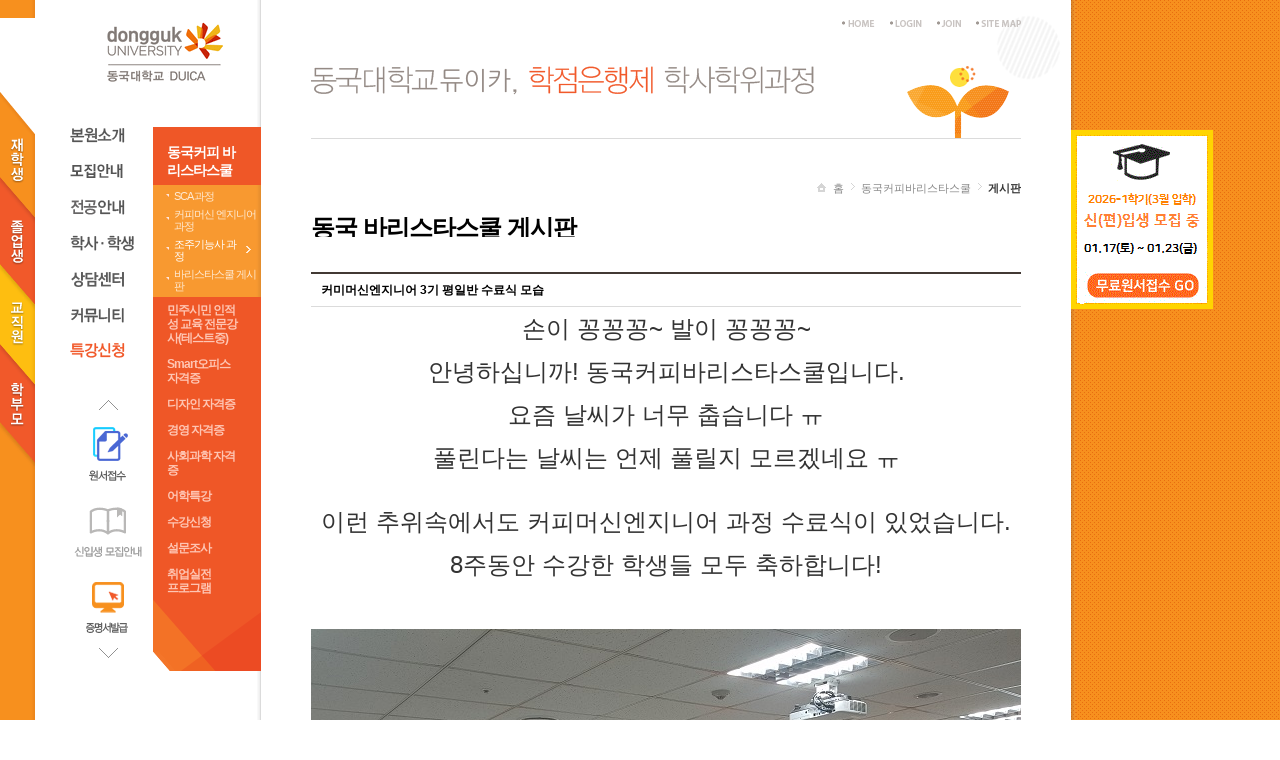

--- FILE ---
content_type: text/html; charset=utf-8
request_url: http://ducsi.ac.kr/Ducsi/ducsi_new/mos/center_board_detail.jsp?page=1&flag=center&nidx=1573
body_size: 40086
content:
























<!DOCTYPE html PUBLIC "-//W3C//DTD XHTML 1.0 Transitional//EN" "http://www.w3.org/TR/xhtml1/DTD/xhtml1-transitional.dtd">
<html xmlns="http://www.w3.org/1999/xhtml" lang="ko" xml:lang="ko">
<head>
	<title>동국대학교전산원</title>
	<meta http-equiv="content-Type" content="text/html; charset=utf-8" />
	<meta http-equiv="X-UA-Compatible" content="IE=8" />
	<meta name="subject" content="동국대학교전산원 학점은행제 학사학위과정" />
	<meta name="keywords" content="동국대학교전산원, 학점은행제, 학사학위과정" />
	<meta name="description" content="동국대학교전산원의 학점은행제 학사학위과정 소개 홈페이지" />
	<meta name="author" content="이인수" />
	<meta name="robots" content="all" />
	<link rel="stylesheet" type="text/css" href="/Ducsi/ducsi_new/css/layout.css" />
	<link rel="stylesheet" type="text/css" href="/Ducsi/ducsi_new/css/board.css" />
	<script type="text/javascript" src="/Ducsi/ducsi_new/js/jquery-1.10.2.min.js"></script>
	<script type="text/javascript" src="/Ducsi/ducsi_new/js/common.js"></script>
	<script type="text/javascript">
		var gSel = true;
		var gVar = 6;
		var sVar = 0;
		var cVar = 2;
	</script>
	<script type="text/javascript">
		$(document).ready(function(){
			$(".global .close").click(function(){
				$(this).parent().hide();
			});
		});
	</script>
	
</head>

<body>
	<div id="skipnavi">
		<a href="#gnb">메인메뉴 바로가기</a>
		<a href="#contents">본문 바로가기</a>
		<a href=".foot_menu">하단메뉴 바로가기</a>
	</div>
	<div id="wrap">
		<div>
			<div id="header">
				<h1><a href="/Ducsi/ducsi_new/"><img src="/Ducsi/ducsi_new/images/layout/h1_logo.gif" alt="" /></a></h1>
				<div class="global">
					﻿
					<ul>


						<li>
							<a href="#"><img src="/Ducsi/ducsi_new/images/btn/global_btn01.png" alt="재학생" /></a>
							<!-- logout -->
							<div class="logout bg1">
								<h4><img src="/Ducsi/ducsi_new/images/layout/global_title01.gif"  alt="재학생 서비스" /></h4>
								<div>
									<a href="/Ducsi/ducsi_new/login/login.jsp?gubun=1" class="btn_login"><img src="/Ducsi/ducsi_new/images/btn/btn_global_login.gif" alt="로그인" /></a>
									<p><img src="/Ducsi/ducsi_new/images/layout/global_text01.gif" alt="재학생 서비스는 로그인 후 사용이 가능합니다." /></p>
								</div>
								<a href="#close" class="close"><img src="/Ducsi/ducsi_new/images/layout/global_close.png" alt="닫기" /></a>
							</div>
							<!-- // logout -->
						</li>
						<li>
							<a href="#"><img src="/Ducsi/ducsi_new/images/btn/global_btn02.png" alt="졸업생" /></a>
							<!-- logout -->
							<div class="logout bg2">
								<h4><img src="/Ducsi/ducsi_new/images/layout/global_title02.gif"  alt="졸업생 서비스" /></h4>
								<div>
									<a href="/Ducsi/ducsi_new/login/login.jsp?gubun=2" class="btn_login"><img src="/Ducsi/ducsi_new/images/btn/btn_global_login.gif" alt="로그인" /></a>
									<p><img src="/Ducsi/ducsi_new/images/layout/global_text02.gif" alt="졸업생 서비스는 로그인 후 사용이 가능합니다." /></p>
								</div>
								<a href="#close" class="close"><img src="/Ducsi/ducsi_new/images/layout/global_close.png" alt="닫기" /></a>
							</div>
							<!-- // logout -->
						</li>
						<li>
							<a href="#"><img src="/Ducsi/ducsi_new/images/btn/global_btn03.png" alt="교직원" /></a>
							<!-- logout -->
							<div class="logout bg3">
								<h4><img src="/Ducsi/ducsi_new/images/layout/global_title03.gif"  alt="교직원 서비스" /></h4>
								<div>
									<a href="/Ducsi/ducsi_new/login/login.jsp?gubun=3" class="btn_login"><img src="/Ducsi/ducsi_new/images/btn/btn_global_login.gif" alt="로그인" /></a>
									<p><img src="/Ducsi/ducsi_new/images/layout/global_text03.gif" alt="교직원 서비스는 로그인 후 사용이 가능합니다." /></p>
								</div>
								<a href="#close" class="close"><img src="/Ducsi/ducsi_new/images/layout/global_close.png" alt="닫기" /></a>
							</div>
							<!-- // logout -->
						</li>
						<li>
							<a href="#"><img src="/Ducsi/ducsi_new/images/btn/global_btn04.png" alt="학부모" /></a>
							<!-- logout -->
							<div class="logout bg4">
								<h4><img src="/Ducsi/ducsi_new/images/layout/global_title04.gif"  alt="학부모 서비스" /></h4>
								<div>
									<a href="/Ducsi/ducsi_new/login/login.jsp?gubun=4" class="btn_login"><img src="/Ducsi/ducsi_new/images/btn/btn_global_login.gif" alt="로그인" /></a>
									<p><img src="/Ducsi/ducsi_new/images/layout/global_text04.gif" alt="학부모 서비스는 로그인 후 사용이 가능합니다." /></p>
								</div>
								<a href="#close" class="close"><img src="/Ducsi/ducsi_new/images/layout/global_close.png" alt="닫기" /></a>
							</div>
							<!-- // logout -->
						</li>

					</ul>
				</div>
				<div>
					﻿					<div id="gnb">

						<ul>

							<li>

								<a href="/Ducsi/ducsi_new/intro"><img src="/Ducsi/ducsi_new/images/gnb/gnb_btn01.gif" alt="본원소개" /></a>

								<ul>

									<li><a href="/Ducsi/ducsi_new/intro/greeting.jsp" class="self">원장인사말</a></li>

									<li><a href="/Ducsi/ducsi_new/intro/history2010.jsp" class="self">연혁</a></li>

									<li>

										<a href="/Ducsi/ducsi_new/intro/ad_info.jsp" class="self">행정기구</a>

										<!--ul>

											<li><a href="/Ducsi/ducsi_new/intro/ad_pr.jsp">입학홍보실</a></li>

											<li><a href="/Ducsi/ducsi_new/intro/ad_service.jsp">학사지원실</a></li>

											<li><a href="/Ducsi/ducsi_new/intro/ad_info.jsp">정보센터</a></li>

										</ul-->

									</li>

									<li><a href="/Ducsi/ducsi_new/intro/sisterhood.jsp" class="self">해외자매대학</a></li>

									<li><a href="/Ducsi/ducsi_new/intro/info01.jsp" class="self">위탁교육안내</a></li>

									<li><a href="/Ducsi/ducsi_new/intro/int_equip.jsp" class="self">시설소개</a></li>

									<li><a href="/Ducsi/ducsi_new/intro/phonelist.jsp" class="self">구내전화번호 안내</a></li>

									<li><a href="/Ducsi/ducsi_new/intro/map.jsp" class="self">찾아오시는길</a></li>

									<li><a href="#" onclick="javascript:window.open('/Ducsi/ducsi_new/intro/campusmap.jsp','','scrollbars=no,width=960,height=655');return false;" class="self">캠퍼스안내</a></li>

									<li><a href="/Ducsi/ducsi_new/intro/edic.jsp" class="self">산학협력기관</a></li>

									<li><a href="/Ducsi/ducsi_new/intro/cyber_speech_list.jsp" class="self">사이버홍보관</a></li>

									<li><a href="#" onclick="javascript:window.open('http://www.cbinfo.or.kr/','','scrollbars=no,width=960,height=655');return false;" class="self">정보공시</a></li>

									
						

									
								</ul>

							</li>

							<li>

								<a href="/Ducsi/entrance2013c/index.jsp" target="_blank"><img src="/Ducsi/ducsi_new/images/gnb/gnb_btn02.gif" alt="입학안내" /></a>

								<ul>

									<li><a href="/Ducsi/entrance2013c/index.jsp" target="_blank">입학홈페이지</a></li>

								</ul>

							</li>

							<li>

								<a href="/Ducsi/ducsi_new/subject"><img src="/Ducsi/ducsi_new/images/gnb/gnb_btn03.gif" alt="학과안내" /></a>

								<ul>

									<li><a href="/Ducsi/ducsi_new/subject/intro.jsp?flag=comp">컴퓨터공학</a></li>

									<li><a href="/Ducsi/ducsi_new/subject/intro.jsp?flag=security">정보보호학</a></li>

									<li><a href="/Ducsi/ducsi_new/subject/intro.jsp?flag=multi">멀티미디어학</a></li>

									<li><a href="/Ducsi/ducsi_new/subject/intro.jsp?flag=manage">경영학</a></li>

									<li style="display:none;"><a href="/Ducsi/ducsi_new/subject/intro.jsp?flag=inter">글로벌경영</a></li>

									<li><a href="/Ducsi/ducsi_new/subject/intro.jsp?flag=tour">관광경영학</a></li>

									<li><a href="/Ducsi/ducsi_new/subject/intro.jsp?flag=adver">광고학</a></li>
									
									<li><a href="/Ducsi/ducsi_new/subject/intro.jsp?flag=psycho">심리학</a></li>

									<li><a href="/Ducsi/ducsi_new/subject/intro.jsp?flag=com">사회복지학</a></li>

									<li><a href="/Ducsi/ducsi_new/subject/intro.jsp?flag=admin">행정학</a></li>

									<li><a href="/Ducsi/ducsi_new/subject/intro.jsp?flag=movi">영화학</a></li>

									<li><a href="/Ducsi/ducsi_new/subject/intro.jsp?flag=wkdComp">컴퓨터공학(주말)</a></li>

									<li><a href="/Ducsi/ducsi_new/subject/intro.jsp?flag=wkdManage">경영학(주말)</a></li>

									<!--li><a href="/Ducsi/ducsi_new/subject/intro.jsp?flag=wkdTour">관광경영학(주말)</a></li-->

									<li><a href="/Ducsi/ducsi_new/subject/intro.jsp?flag=wkdAdmin">행정학(주말)</a></li>
									
									<li><a href="/Ducsi/ducsi_new/subject/intro.jsp?flag=wkdPsycho">심리학(주말)</a></li>
									
									<li><a href="/Ducsi/ducsi_new/subject/intro.jsp?flag=wkdLand">부동산학<br>(주말)</a></li>
									
									<li><a href="/Ducsi/ducsi_new/subject/intro.jsp?flag=plus_comp">The플러스<br>(융합소프트웨어)</a></li>
									
									<!--li><a href="/Ducsi/ducsi_new/subject/intro.jsp?flag=wkdCom">사회복지학(주말)</a></li-->

								</ul>

							</li>

							<li>

								<a href="/Ducsi/ducsi_new/student"><img src="/Ducsi/ducsi_new/images/gnb/gnb_btn04.gif" alt="학사ㆍ학생" /></a>

								<ul>

									<li><a href="/Ducsi/ducsi_new/student/info_lesson.jsp" class="self">학사일정</a></li>

									<li>

										<a href="/Ducsi/ducsi_new/student/info_proof.jsp">학사안내</a>

										<ul>

											<li><a href="/Ducsi/ducsi_new/student/info_proof.jsp">수강신청·수업 안내</a></li>

											<li><a href="/Ducsi/ducsi_new/student/info_rest.jsp">증명서발급안내</a></li>

											<li><a href="/Ducsi/ducsi_new/student/info_graduation.jsp">휴학·복학안내</a></li>

											<li><a href="/Ducsi/ducsi_new/student/info_off_school.jsp">졸업안내</a></li>

											<li><a href="/Ducsi/ducsi_new/student/info_point_what.jsp">학점은행제</a></li>

											<li><a href="/Ducsi/ducsi_new/student/info_special.jsp">특강안내</a></li>

											<li><a href="/Ducsi/ducsi_new/student/info_military_delay.jsp">병무안내</a></li>

											<li><a href="/Ducsi/ducsi_new/student/info_encourage.jsp">장학안내</a></li>

											<li><a href="/Ducsi/ducsi_new/student/info_form_list.jsp">양식함</a></li>

											<li><a href="/Ducsi/ducsi_new/student/info_address.jsp">연락처·주소변경</a></li>

											<li><a href="/Ducsi/ducsi_new/student/info_haksa.jsp">학사관리지침</a></li>

										</ul>

									</li>

									<li>

										<a href="/Ducsi/ducsi_new/student/activity_society_intro.jsp">학생활동</a>

										<ul>

											<!--li><a href="/Ducsi/ducsi_new/student/activity_event.jsp">교내행사안내</a></li-->

											<!-- <li><a href="/Ducsi/ducsi_new/student/activity_society_intro.jsp">학생회</a></li> -->

											<li><a href="/Ducsi/ducsi_new/student/activity_society_magazine.jsp">학보사</a></li>

										</ul>

									</li>

								</ul>

							</li>

							<li>

								<a href="/Ducsi/ducsi_new/course/"><img src="/Ducsi/ducsi_new/images/gnb/gnb_btn05.gif" alt="취업ㆍ진로" /></a>

								<ul>

									<li><a href="/Ducsi/ducsi_new/course/index.jsp" class="self">상담센터</a></li>

									<li>

										<a href="/Ducsi/ducsi_new/course/after00.jsp">편입· 대학원 진학</a>

										<!-- <ul>

											<li><a href="/Ducsi/ducsi_new/course/course_guide01.jsp">취업가이드</a></li>

											<li><a href="/Ducsi/ducsi_new/course/wanted_list.jsp">구인</a></li>

											<li><a href="/Ducsi/ducsi_new/course/wanted_list.jsp?flag=O">구직</a></li>

											<li><a href="/Ducsi/ducsi_new/course/parttime_list.jsp">파트타임</a></li>

										</ul> -->

									</li>
									
									<li><a href="/Ducsi/ducsi_new/course/course_guide00.jsp" class="self">취업</a></li>
									
									<!--li><a href="/Ducsi/ducsi_new/course/overseas.jsp" class="self">유학</a></li-->
									
									<li><a href="/Ducsi/ducsi_new/course/course_sangdam_index.jsp" class="self">학생상담예약</a></li>
									
									<!-- <li><a href="/Ducsi/ducsi_new/course/after01.jsp" class="self">상담신청</a></li>-->

								</ul>

							</li>

							<li>

								<a href="/Ducsi/ducsi_new/community/"><img src="/Ducsi/ducsi_new/images/gnb/gnb_btn06.gif" alt="커뮤니티" /></a>

								<ul>

									<li><a href="/Ducsi/ducsi_new/community/notice_list.jsp" class="self">공지사항</a></li>
									

									<li><a href="/Ducsi/ducsi_new/community/counsel_list.jsp" class="self">상담실</a></li>

									<li><a href="/Ducsi/ducsi_new/community/counsel_apply_front.jsp" class="self">방문상담신청</a></li>

									<!-- <li><a href="/Ducsi/ducsi_new/community/freemarket_list.jsp" class="self">벼룩시장</a></li> -->

									<li><a href="/Ducsi/ducsi_new/community/freemarket_list.jsp?flag=mlost" class="self">분실물센터</a></li>
									
									<li><a href="/Ducsi/ducsi_new/community/bidding_list.jsp" class="self">입찰공고</a></li>

								</ul>

							</li>

							<li>

								<a href="/Ducsi/ducsi_new/mos/mos_application01.jsp"><img src="/Ducsi/ducsi_new/images/gnb/gnb_btn07.gif" alt="특강신청" /></a>

								<ul>
								
									<li>

										<a href="/Ducsi/ducsi_new/mos/dongguk_coffee.jsp">동국커피 바리스타스쿨</a>

										<ul>

											<li><a href="/Ducsi/ducsi_new/mos/dongguk_coffee2.jsp">SCA 과정</a></li>

											<li><a href="/Ducsi/ducsi_new/mos/dongguk_coffee3.jsp">커피머신 엔지니어 과정</a></li>
											
											<li><a href="/Ducsi/ducsi_new/mos/dongguk_coffee4.jsp">조주기능사 과정</a></li>
											
											<li><a href="/Ducsi/ducsi_new/mos/center_board.jsp">바리스타스쿨 게시판</a></li>

										</ul>

									</li>
									
									<li>

										<a href="/Ducsi/ducsi_new/mos/humanity_education.jsp">민주시민 인적성 교육 전문강사(테스트중)</a>

									</li>

									<li>

										<a href="/Ducsi/ducsi_new/mos/mos_introduction.jsp">Smart오피스<br />자격증</a>

										<ul>

											<li><a href="/Ducsi/ducsi_new/mos/mos_introduction.jsp">MOS Master</a></li>

											<li><a href="/Ducsi/ducsi_new/mos/mos_education.jsp">ICDL</a></li>

											<li><a href="/Ducsi/ducsi_new/mos/mos_education2.jsp">컴퓨터활용<br />능력 1급·2급</a></li>

										</ul>

									</li>

									<li>

										<a href="/Ducsi/ducsi_new/mos/design_education.jsp">디자인 자격증</a>

										<ul>

											<li><a href="/Ducsi/ducsi_new/mos/design_education.jsp">ACA</a></li>

											<li><a href="/Ducsi/ducsi_new/mos/design_education2.jsp">GTQ 1급</a></li>

										</ul>

									</li>

									<li>

										<a href="/Ducsi/ducsi_new/mos/conduct_education.jsp">경영 자격증</a>

										<ul>

											<li><a href="/Ducsi/ducsi_new/mos/conduct_education.jsp">매경 TEST</a></li>

											<li><a href="/Ducsi/ducsi_new/mos/conduct_education2.jsp">한경 TESAT</a></li>

											<li><a href="/Ducsi/ducsi_new/mos/conduct_education3.jsp">유통관리사</a></li>

											<li><a href="/Ducsi/ducsi_new/mos/conduct_education4.jsp">텔레마케팅<br />관리사</a></li>

										</ul>

									</li>

									<li>

										<a href="/Ducsi/ducsi_new/mos/society_education.jsp">사회과학 자격증</a>

										<ul>

											<li><a href="/Ducsi/ducsi_new/mos/society_education.jsp">사회조사<br />분석사 2급</a></li>

											<li><a href="/Ducsi/ducsi_new/mos/society_education2.jsp">사회복지사<br />1급</a></li>

										</ul>

									</li>

									<li>

										<a href="/Ducsi/ducsi_new/mos/toeic_education.jsp">어학특강</a>

										<ul>

											<li><a href="/Ducsi/ducsi_new/mos/toeic_education.jsp" class="on">TOEIC<br />Speaking</a></li>

										</ul>

									</li>

									<!-- <li><a href="/Ducsi/ducsi_new/mos/mos_successful_list.jsp">합격자 소감</a></li> -->

									<li><a href="/Ducsi/ducsi_new/mos/mos_application01.jsp">수강신청</a></li>

									<li><a href="/Ducsi/ducsi_new/mos/main_sulmun.jsp" target="_blank">설문조사</a></li>

									<li>

									    <a href="/Ducsi/ducsi_new/mos/mos_application_job.jsp">취업실전<br />프로그램</a>

										<ul>

											<li><a href="/Ducsi/ducsi_new/mos/mos_application_job.jsp">과정소개</a></li>

											<li><a href="/Ducsi/ducsi_new/mos/mos_application_job01.jsp">수강신청</a></li>

										</ul>

									</li>

								</ul>

							</li>

						</ul>

					</div>
					<script type="text/javascript">
	function poolPopup(){
		window.open('/Ducsi/ducsi/graduate/lecturer_pool_wirte.jsp','poolPopupWindow','toolbar=no,location=no,directories=no,status=no,menubar=no,scrollbars=yes,resizable=no,width=870,height=820');
	}
</script>
					<div class="quick">
						<div>
							<ul>
								<li><a href="/Ducsi/entrance2013c/application/apply_list.jsp" target="_blank"><img src="/Ducsi/ducsi_new/images/layout/quick_application.gif" alt="원서접수" /></a></li>
								<li><a href="/Ducsi/entrance2013c/entrance/prospectus/day/course_info.jsp" target="_blank"><img src="/Ducsi/ducsi_new/images/layout/quick03.gif" alt="신입생 모집안내" /></a></li>
								<li><a href="https://uni.webminwon.com/servlet/WMINDEX?COMMAND=ACTIVEX&GIWANNO=021131" target="_blank"><img src="/Ducsi/ducsi_new/images/layout/quick07.gif" alt="인터넷증명서 발급" /></a></li>
								<!-- <li><a href="https://uni.webminwon.com/servlet/WMINDEX?COMMAND=ACTIVEX&GIWANNO=021131" target="_blank"><img src="/Ducsi/ducsi_new/images/layout/quick01.gif" alt="증명서발급" /></a></li> -->
								<li><a href="/Ducsi/ducsi_new/mos/mos_application01.jsp"><img src="/Ducsi/ducsi_new/images/layout/quick02.gif" alt="특강수강신청" /></a></li>

								<li><a href="/Ducsi/entrance2013c/entrance/prospectus/transfer/admission.jsp" target="_blank"><img src="/Ducsi/ducsi_new/images/layout/quick04.gif" alt="편입학 모집안내" /></a></li>
								<!--li><a href="#"><img src="/Ducsi/ducsi_new/images/layout/quick05.gif" alt="해외학위과정" /></a></li-->
								<!-- <li><a href="/Ducsi/ducsi_new/mos/mos_application01.jsp"><img src="/Ducsi/ducsi_new/images/layout/quick06.gif" alt="특강수강신청" /></a></li> -->
								<!-- <li><a href="http://ducsi.webminwon.kr/" target="_blank"><img src="/Ducsi/ducsi_new/images/layout/quick07.gif" alt="인터넷증명서 발급" /></a></li> -->
								<li><a href="http://www.kyoboacademy.co.kr/ducsi" target="_blank"><img src="/Ducsi/ducsi_new/images/layout/quick08.gif" alt="교재안내" /></a></li>
								<li><a href="javascript:poolPopup();"><img src="/Ducsi/ducsi_new/images/layout/quick09.gif" alt="신규강사인력 POOL" /></a></li>
							</ul>
							
							
						</div>
						<a href="#up" class="up"><img src="/Ducsi/ducsi_new/images/layout/quick_btn_up.gif" alt="up" /></a>
						<a href="#down" class="down"><img src="/Ducsi/ducsi_new/images/layout/quick_btn_down.gif" alt="down" /></a>
						
						</div>
					</div>
			</div>
			
			<style>
			  #Sns { 
  
	  position:absolute; 
	  left:80px; 
	  top:700px; 
	z-index:9000;
}
			
			</style>
			
		<!--	<div id="Sns">
					    <a target=_blank href="http://cafe.naver.com/doingdongguk" ><img src="http://ducsi.ac.kr/Ducsi/ducsi_new/images/main/nCafe.jpg" alt="공식카페" /></a>&nbsp;&nbsp;
						  <a target=_blank href="http://blog.naver.com/doingdongguk"><img src="http://ducsi.ac.kr/Ducsi/ducsi_new/images/main/nBlog.jpg" alt="공식블로그" /></a>&nbsp;&nbsp;
						  <a target=_blank href="https://www.facebook.com/ducsi.ac.kr"><img src="http://ducsi.ac.kr/Ducsi/ducsi_new/images/main/Facebook.jpg" alt="페이스북" /></a>
			</div>
			-->
			
			<!-- container -->
			<div id="container">
				<div class="top_menu">
					<ul>
						<li><a href="/Ducsi/ducsi_new"><img src="/Ducsi/ducsi_new/images/layout/utill_btn01.png" alt="HOME" /></a></li>

						<li><a href="/Ducsi/ducsi_new/login/login.jsp"><img src="/Ducsi/ducsi_new/images/layout/utill_btn02.png" alt="LOGIN" /></a></li>
						<li><a href="/Ducsi/ducsi_new/member/s_join_j.jsp"><img src="/Ducsi/ducsi_new/images/layout/utill_btn03.png" alt="JOIN" /></a></li>

						<li><a href="/Ducsi/ducsi_new/sitemap.jsp"><img src="/Ducsi/ducsi_new/images/layout/utill_btn04.png" alt="SITEMAP" /></a></li>
					</ul>
				</div>
				<!-- contents -->
				<div id="contents">

<link rel="stylesheet" type="text/css" href="../css/intro.css" />
<style type="text/css">
	.board_view01 > table{border-bottom:0px;}
	.webzine_wrap{border-bottom:2px solid #423934}
</style>
					<p><img src="../images/layout/contents_title.gif" alt="동국대학교전산원, 학점은행제 학사학위과정" /></p>
					<div class="contents_title">
						<h3><font size="5" style="font-weight:bold;">동국 바리스타스쿨 게시판</font></h3>
						<ul>
							<li>홈</li>
							<li>동국커피바리스타스쿨</li>
							<li><strong>게시판</strong></li>
						</ul>
					</div>
					<!-- 컨텐츠 start -->
					<div class="contents_wrap cyber">
						<div class="board_view01">
							<table summary="게시판 내용에 관한 표로써, 제목,작성일,보도일,조회수 등의 정보를 제공합니다.">
								<caption>게시판 내용</caption>
								<colgroup>
									<col width="" />
								</colgroup>
								<tbody>
									<tr>
										<td class="title">커미머신엔지니어 3기 평일반 수료식 모습</td>
									</tr>
								</tbody>
							</table>
							<div class="webzine_wrap" id="contentArea">
								<P style="TEXT-ALIGN: center; LINE-HEIGHT: 1.8"><SPAN style="FONT-SIZE: 18pt">손이 꽁꽁꽁~ 발이 꽁꽁꽁~</SPAN></P>
<P style="TEXT-ALIGN: center; LINE-HEIGHT: 1.8"><SPAN style="FONT-SIZE: 18pt">안녕하십니까! 동국커피바리스타스쿨입니다.</SPAN></P>
<P style="TEXT-ALIGN: center; LINE-HEIGHT: 1.8"><SPAN style="FONT-SIZE: 18pt">요즘 날씨가 너무 춥습니다 ㅠ</SPAN></P>
<P style="TEXT-ALIGN: center; LINE-HEIGHT: 1.8"><SPAN style="FONT-SIZE: 18pt">풀린다는 날씨는 언제 풀릴지 모르겠네요 ㅠ</SPAN></P>
<P style="TEXT-ALIGN: center; LINE-HEIGHT: 1.8">&nbsp;</P>
<P style="TEXT-ALIGN: center; LINE-HEIGHT: 1.8"><SPAN style="FONT-SIZE: 18pt">이런 추위속에서도 커피머신엔지니어 과정&nbsp;수료식이 있었습니다.</SPAN></P>
<P style="TEXT-ALIGN: center; LINE-HEIGHT: 1.8"><SPAN style="FONT-SIZE: 18pt">8주동안 수강한 학생들 모두 축하합니다!</SPAN></P>
<P style="TEXT-ALIGN: center; LINE-HEIGHT: 1.8"><SPAN style="FONT-SIZE: 18pt">&nbsp;</SPAN><SPAN style="FONT-SIZE: 18pt"></SPAN></P>
<P style="TEXT-ALIGN: center; LINE-HEIGHT: 1.8"><IMG id=tx_entry_80697_ class=txc-image style="FLOAT: none; CLEAR: none" src="http://www.ducsi.ac.kr/Ducsi/ducsi_new/downfile.jsp?fileName=1518060452630.jpg"></P>
<P style="TEXT-ALIGN: center; LINE-HEIGHT: 1.8"><SPAN style="FONT-SIZE: 18pt">&nbsp;</SPAN></P>
<P style="TEXT-ALIGN: center; LINE-HEIGHT: 1.8"><IMG id=tx_entry_82198_ class=txc-image style="FLOAT: none; CLEAR: none" src="http://www.ducsi.ac.kr/Ducsi/ducsi_new/downfile.jsp?fileName=1518060452820.jpg"></P>
<P style="TEXT-ALIGN: center; LINE-HEIGHT: 1.8"><SPAN style="FONT-SIZE: 18pt">&nbsp;</SPAN></P>
<P style="TEXT-ALIGN: center; LINE-HEIGHT: 1.8"><IMG id=tx_entry_17403_ class=txc-image style="FLOAT: none; CLEAR: none" src="http://www.ducsi.ac.kr/Ducsi/ducsi_new/downfile.jsp?fileName=1518060452920.jpg"></P>
<P style="TEXT-ALIGN: center; LINE-HEIGHT: 1.8"><SPAN style="FONT-SIZE: 18pt">&nbsp;</SPAN></P>
<P style="TEXT-ALIGN: center; LINE-HEIGHT: 1.8"><IMG id=tx_entry_92930_ class=txc-image style="FLOAT: none; CLEAR: none" src="http://www.ducsi.ac.kr/Ducsi/ducsi_new/downfile.jsp?fileName=1518060452971.jpg"></P>
<P style="TEXT-ALIGN: center; LINE-HEIGHT: 1.8"><SPAN style="FONT-SIZE: 18pt">&nbsp;</SPAN></P>
<P style="TEXT-ALIGN: center; LINE-HEIGHT: 1.8"><IMG id=tx_entry_28347_ class=txc-image style="FLOAT: none; CLEAR: none" src="http://www.ducsi.ac.kr/Ducsi/ducsi_new/downfile.jsp?fileName=1518060453230.jpg"></P>
<P style="TEXT-ALIGN: center; LINE-HEIGHT: 1.8"><SPAN style="FONT-SIZE: 18pt">&nbsp;</SPAN></P>
<P style="TEXT-ALIGN: center; LINE-HEIGHT: 1.8"><IMG id=tx_entry_70645_ class=txc-image style="FLOAT: none; CLEAR: none" src="http://www.ducsi.ac.kr/Ducsi/ducsi_new/downfile.jsp?fileName=1518060453320.jpg"></P>
<P style="TEXT-ALIGN: center; LINE-HEIGHT: 1.8"><SPAN style="FONT-SIZE: 18pt"></SPAN><SPAN style="FONT-SIZE: 18pt"></SPAN><SPAN style="FONT-SIZE: 18pt"></SPAN><SPAN style="FONT-SIZE: 18pt"></SPAN><SPAN style="FONT-SIZE: 18pt"></SPAN></P>
<P style="TEXT-ALIGN: center; LINE-HEIGHT: 1.8"><SPAN style="FONT-SIZE: 18pt"><SPAN style="FONT-SIZE: 18pt"></SPAN><SPAN style="FONT-SIZE: 18pt">그동안 모두 수고하셨습니다. </SPAN></SPAN></P>
<P style="TEXT-ALIGN: center; LINE-HEIGHT: 1.8"><SPAN style="FONT-SIZE: 18pt">정들었던 강의실도 이젠 안녕이네요.ㅠ</SPAN></P>
<P style="TEXT-ALIGN: center; LINE-HEIGHT: 1.8"><SPAN style="FONT-SIZE: 18pt"></SPAN><SPAN style="FONT-SIZE: 18pt">&nbsp;</SPAN></P>
<P style="TEXT-ALIGN: center; LINE-HEIGHT: 1.8"><IMG id=tx_entry_70781_ class=txc-image style="FLOAT: none; CLEAR: none" src="http://www.ducsi.ac.kr/Ducsi/ducsi_new/downfile.jsp?fileName=1518064955278.jpg"></P>
<P style="TEXT-ALIGN: center; LINE-HEIGHT: 1.8"><SPAN style="FONT-SIZE: 18pt">&nbsp;</SPAN></P>
<P style="TEXT-ALIGN: center; LINE-HEIGHT: 1.8"><IMG id=tx_entry_59910_ class=txc-image style="FLOAT: none; CLEAR: none" src="http://www.ducsi.ac.kr/Ducsi/ducsi_new/downfile.jsp?fileName=1518064955509.jpg"></P>
<P style="TEXT-ALIGN: center; LINE-HEIGHT: 1.8"><SPAN style="FONT-SIZE: 18pt">&nbsp;</SPAN></P>
<P style="TEXT-ALIGN: center; LINE-HEIGHT: 1.8"><IMG id=tx_entry_23409_ class=txc-image style="FLOAT: none; CLEAR: none" src="http://www.ducsi.ac.kr/Ducsi/ducsi_new/downfile.jsp?fileName=1518064955671.jpg"></P>
<P style="TEXT-ALIGN: center; LINE-HEIGHT: 1.8"><SPAN style="FONT-SIZE: 18pt">&nbsp;</SPAN></P>
<P style="TEXT-ALIGN: center; LINE-HEIGHT: 1.8"><IMG id=tx_entry_17736_ class=txc-image style="FLOAT: none; CLEAR: none" src="http://www.ducsi.ac.kr/Ducsi/ducsi_new/downfile.jsp?fileName=1518064955838.jpg"></P>
<P style="TEXT-ALIGN: center; LINE-HEIGHT: 1.8"><SPAN style="FONT-SIZE: 18pt"></SPAN><SPAN style="FONT-SIZE: 18pt"></SPAN><SPAN style="FONT-SIZE: 18pt"></SPAN></P>
<P style="TEXT-ALIGN: center; LINE-HEIGHT: 1.8"><SPAN style="FONT-SIZE: 18pt">그동안 수고하셨어요!</SPAN></P>
<P style="TEXT-ALIGN: center; LINE-HEIGHT: 1.8"><SPAN style="FONT-SIZE: 18pt"></SPAN>&nbsp;</P>
<P style="TEXT-ALIGN: center; LINE-HEIGHT: 1.8"><SPAN style="FONT-SIZE: 18pt">커피머신 전문엔지니어 과정이 개설 예정입니다.</SPAN></P>
<P style="TEXT-ALIGN: center; LINE-HEIGHT: 1.8"><SPAN style="FONT-SIZE: 18pt">머신 오버홀, 현장중심 문제해결방법 등 </SPAN></P>
<P style="TEXT-ALIGN: center; LINE-HEIGHT: 1.8"><SPAN style="FONT-SIZE: 18pt">유익한 과정이 준비되어 있으니 </SPAN></P>
<P style="TEXT-ALIGN: center; LINE-HEIGHT: 1.8"><SPAN style="FONT-SIZE: 18pt">궁금한 경우 연락주세요!</SPAN></P>
<P style="TEXT-ALIGN: center; LINE-HEIGHT: 1.8"><SPAN style="FONT-SIZE: 18pt">친절 안내 드리겠습니다!</SPAN></P>
<P style="TEXT-ALIGN: center; LINE-HEIGHT: 1.8"><SPAN style="FONT-SIZE: 18pt">감사합니다!&nbsp;</SPAN></P>
<P style="TEXT-ALIGN: center; LINE-HEIGHT: 1.8"><SPAN style="FONT-SIZE: 18pt"></SPAN>&nbsp;</P>
							</div>
						</div>
						<div class="btn_right">
							<a href="center_board.jsp?page=1&flag=center"><img src="../images/board/btn_list.gif" alt="목록으로" /></a>
						</div>
						<div class="paging01">
							<ul>
								<li class="prev">
									<strong>이전글</strong>
									
									<span><a href="center_board_detail.jsp?page=1&flag=center&nidx=1574">칵테일(조주기능사) 과정 수업 현장~★</a></span>
									

									
								</li>
								<li class="next">
									<strong>다음글</strong>
										
									<span><a href="center_board_detail.jsp?page=1&flag=center&nidx=1572">SCA 바리스타 4기 평일반 수료식 및 시험모습!</a></span>
									

								</li>
							</ul>
						</div>
					</div>
					<!-- //컨텐츠 END -->

					<div class="foot_menu">
						<a href="#close"><img src="/Ducsi/ducsi_new/images/btn/btn_menu_open.gif" alt="전체메뉴 닫기" /></a>
						<div>
							<dl>
								<dt>본원소개</dt>
								<dd>
									<ul>
										<li><a href="/Ducsi/ducsi_new/intro/greeting.jsp">원장인사말</a></li>
										<li><a href="/Ducsi/ducsi_new/intro/history2010.jsp">연혁</a></li>
										<li><a href="/Ducsi/ducsi_new/intro/ad_info.jsp">행정기구</a></li>
										<li><a href="/Ducsi/ducsi_new/intro/sisterhood.jsp">해외자매대학</a></li>
										<li><a href="/Ducsi/ducsi_new/intro/info01.jsp">위탁교육안내</a></li>
										<li><a href="/Ducsi/ducsi_new/intro/int_equip.jsp">시설소개</a></li>
										<li><a href="/Ducsi/ducsi_new/intro/phonelist.jsp">구내전화번호안내</a></li>
										<li><a href="/Ducsi/ducsi_new/intro/map.jsp">찾아오시는길</a></li>
										<li><a href="#" onclick="javascript:window.open('/Ducsi/ducsi_new/intro/campusmap.jsp','','scrollbars=no,width=960,height=655');return false;">캠퍼스안내</a></li>
										<li><a href="/Ducsi/ducsi_new/intro/edic.jsp">산학협력기관</a></li>
										<li><a href="/Ducsi/ducsi_new/intro/cyber_speech_list.jsp">사이버홍보관</a></li>
									</ul>
								</dd>
							</dl>
							<dl>
								<dt>전공안내</dt>
								<dd>
									<ul>
										<!--li><a href="/Ducsi/ducsi_new/subject/com_professor.jsp">IT학부</a></li>
										<li><a href="/Ducsi/ducsi_new/subject/business_study.jsp">경영학부</a></li>
										<li><a href="/Ducsi/ducsi_new/subject/sightseeing_professor.jsp">관광호스피탈리티학부</a></li>
										<li><a href="/Ducsi/ducsi_new/subject/welfare_professor.jsp">복지행정학부</a></li>
										<li><a href="/Ducsi/ducsi_new/subject/movie_professor.jsp">영화영상학부</a></li-->
										<!-- <li><a href="/Ducsi/ducsi_new/subject/intro.jsp?flag=comp">IT학부</a></li>
										<li><a href="/Ducsi/ducsi_new/subject/intro.jsp?flag=manage">경영학부</a></li>
										<li><a href="/Ducsi/ducsi_new/subject/intro.jsp?flag=tour">관광호스피탈리티학부</a></li>
										<li><a href="/Ducsi/ducsi_new/subject/intro.jsp?flag=com">복지행정학부</a></li>
										<li><a href="/Ducsi/ducsi_new/subject/intro.jsp?flag=movi">영화영상학부</a></li> -->
										
										
										<li><a href="/Ducsi/ducsi_new/subject/intro.jsp?flag=comp">컴퓨터공학</a></li>
										<li><a href="/Ducsi/ducsi_new/subject/intro.jsp?flag=multi">멀티미디어학</a></li>
										<li><a href="/Ducsi/ducsi_new/subject/intro.jsp?flag=security">정보보호학</a></li>
										<li><a href="/Ducsi/ducsi_new/subject/intro.jsp?flag=manage">경영학</a></li>
										<!-- <li><a href="/Ducsi/ducsi_new/subject/intro.jsp?flag=inter">글로벌경영</a></li>-->
										<li><a href="/Ducsi/ducsi_new/subject/intro.jsp?flag=adver">광고학</a></li>
										<li><a href="/Ducsi/ducsi_new/subject/intro.jsp?flag=psycho">심리학</a></li>
										<li><a href="/Ducsi/ducsi_new/subject/intro.jsp?flag=tour">관광경영학</a></li>
										<li><a href="/Ducsi/ducsi_new/subject/intro.jsp?flag=com">사회복지학</a></li>
										<li><a href="/Ducsi/ducsi_new/subject/intro.jsp?flag=admin">행정학</a></li>
										<li><a href="/Ducsi/ducsi_new/subject/intro.jsp?flag=movi">영화학</a></li>
										<li><a href="/Ducsi/ducsi_new/subject/intro.jsp?flag=wkdManage">경영학(주말)</a></li>
										<li><a href="/Ducsi/ducsi_new/subject/intro.jsp?flag=wkdAdmin">행정학(주말)</a></li>
										<li><a href="/Ducsi/ducsi_new/subject/intro.jsp?flag=wkdComp">컴퓨터공학(주말)</a></li>
										<li><a href="/Ducsi/ducsi_new/subject/intro.jsp?flag=wkdPsycho">심리학(주말)</a></li>
										<li><a href="/Ducsi/ducsi_new/subject/intro.jsp?flag=wkdTour">관광경영학(주말)</a></li>
										<!--li><a href="/Ducsi/ducsi_new/subject/intro.jsp?flag=wkdCom">사회복지학(주말)</a></li-->
									</ul>
								</dd>
							</dl>
							<dl>
								<dt>학사·학생</dt>
								<dd>
									<ul>
										<li><a href="/Ducsi/ducsi_new/student/info_lesson.jsp">학사일정</a></li>
										<li><a href="/Ducsi/ducsi_new/student/info_proof.jsp">학사안내</a></li>
										<li><a href="/Ducsi/ducsi_new/student/activity_society_intro.jsp">학생활동</a></li>
									</ul>
								</dd>
							</dl>
							<dl>
								<dt>취업·진로</dt>
								<dd>
									<ul>
										<li><a href="/Ducsi/ducsi_new/course/after01.jsp">졸업 후 진로</a></li>
										<li><a href="/Ducsi/ducsi_new/course/course_guide01.jsp">취업센터</a></li>
									</ul>
								</dd>
							</dl>
							<dl>
								<dt>커뮤니티</dt>
								<dd>
									<ul>
										<li><a href="/Ducsi/ducsi_new/community/notice_list.jsp">공지사항</a></li>
										<li><a href="/Ducsi/ducsi_new/community/counsel_list.jsp">상담실</a></li>
										<!-- <li><a href="/Ducsi/ducsi_new/community/freemarket_list.jsp">벼룩시장</a></li> -->
										<li><a href="/Ducsi/ducsi_new/community/freemarket_list.jsp?flag=mlost">분실물센터</a></li>
									</ul>
								</dd>
							</dl>
							<dl>
								<dt>MY Dingdong</dt>
								<dd>
									<ul>
										<li><a href="/Ducsi/ducsi_new/undergraduate/main.jsp">재학생</a></li>
										<li><a href="/Ducsi/ducsi_new/graduate/graduate_main.jsp">졸업생</a></li>
										<li><a href="/Ducsi/ducsi_new/graduate/edu_main.jsp">교직원</a></li>
										<li><a href="/Ducsi/ducsi_new/graduate/parents_main.jsp">학부모</a></li>
									</ul>
								</dd>
							</dl>
						</div>
					</div>
					<!--a href="#"><img src="/Ducsi/ducsi_new/images/btn/btn_scroll_top.png" alt="top" /></a><br><br-->
					<a href="//www.ducsi.ac.kr/Ducsi/entrance2013c/application/apply_list.jsp" target="_blank" style="margin-top:30px;width:142px;right:-137px;"><img src="//www.ducsi.ac.kr/Ducsi/ducsi_new/images/main/btn_scroll_event.gif" alt="top" /></a>
		<!--		</div>
			</div>    -->
			<div id="footer">
				<ul>
					<!--li><a href="#"><img src="/Ducsi/ducsi_new/images/layout/foot_btn01.png" alt="개인정보보호정책" /></a></li-->
					<li><a href="/Ducsi/ducsi_new/intro/phonelist.jsp"><img src="/Ducsi/ducsi_new/images/layout/foot_btn02.png" alt="교내전화번호" /></a></li>
					
					<li><a href="#" onclick="window.open('//ducsi.ac.kr/Ducsi/ducsi_new/privacy.html','pop','width=922, height=650, scrollbars=yes');"><img src="/Ducsi/ducsi_new/images/layout/foot_btn08.png" alt="개인정보보호방침" /></a></li>
					
					<li><a href="#" onclick="window.open('//ducsi.ac.kr/Ducsi/ducsi_new/email.html','pop2','width=922, height=650, scrollbars=no');"><img src="/Ducsi/ducsi_new/images/layout/foot_btn09.png" alt="이메일 무단 수집 거부" /></a></li>
					<li><a href="/Ducsi/ducsi_new/intro/map.jsp"><img src="/Ducsi/ducsi_new/images/layout/foot_btn03.png" alt="오시는길" /></a></li>
				</ul>
				<p><img src="/Ducsi/ducsi_new/images/layout/foot_btn04.png" alt="학점은행제 평가인정 교육훈련기관, 학교법인 동국대학교 전자계산전공학원" /></p>
				<address><img src="/Ducsi/ducsi_new/images/layout/foot_address.png" alt="서울 중구 필동로 1길 30 (100-715)" /></address>
				<p><img src="/Ducsi/ducsi_new/images/layout/foot_tel.png" alt="TEL 02.2260.3521~6" /></p>
			</div>
		</div>
	</div>
<!--  LOG corp Web Analitics & Live Chat  START1 -->
<script  type="text/javascript">
//<![CDATA[
function logCorpAScript_full(){
	HTTP_MSN_MEMBER_NAME="";/*member name*/
	LOGSID = "";/*logsid*/
	LOGREF = "";/*logref*/
	var prtc=(document.location.protocol=="https:")?"https://":"http://";
	var hst=prtc+"asp17.http.or.kr"; 
	var rnd="r"+(new Date().getTime()*Math.random()*9);
	this.ch=function(){
		if(document.getElementsByTagName("head")[0]){logCorpAnalysis_full.dls();}else{window.setTimeout(logCorpAnalysis_full.ch,30)}
	}
	this.dls=function(){
		var  h=document.getElementsByTagName("head")[0];
		var  s=document.createElement("script");s.type="text/jav"+"ascript";try{s.defer=true;}catch(e){};try{s.async=true;}catch(e){};
		if(h){s.src=hst+"/HTTP_MSN/UsrConfig/spurs/js/ASP_Conf.js?s="+rnd;h.appendChild(s);}
	}
	this.init= function(){
		document.write('<img src="'+hst+'/sr.gif?d='+rnd+'"  style="width:1px;height:1px;position:absolute;" alt="" onload="logCorpAnalysis_full.ch()" />');
	}
}
if(typeof logCorpAnalysis_full=="undefined"){	var logCorpAnalysis_full=new logCorpAScript_full();logCorpAnalysis_full.init();}
//]]>
</script>
<noscript><img src="//asp17.http.or.kr/HTTP_MSN/Messenger/Noscript.php?key=spurs" border="0" style="display:none;width:0;height:0;" /></noscript>
<!-- LOG corp Web Analitics & Live Chat END  -->



<!-- 네이버 프리미엄 로그분석 공통 스크립트 -->
<script type="text/javascript" src="//wcs.naver.net/wcslog.js"></script>
<script type="text/javascript">
if (!wcs_add) var wcs_add={};
wcs_add["wa"] = "s_4629a53cba4a";
if (!_nasa) var _nasa={};
wcs.inflow("ducsi.ac.kr");
wcs_do(_nasa);
</script>


<!-- WIDERPLANET  SCRIPT START 2015.7.24 -->
<div id="wp_tg_cts" style="display:none;"></div>
<script type="text/javascript">
var wptg_tagscript_vars = wptg_tagscript_vars || [];
wptg_tagscript_vars.push(
(function() {
	return {
		wp_hcuid:"",   /*Cross device targeting을 원하는 광고주는 로그인한 사용자의 Unique ID (ex. 로그인 ID, 고객넘버 등)를 암호화하여 대입.
				*주의: 로그인 하지 않은 사용자는 어떠한 값도 대입하지 않습니다.*/
		ti:"22461",	/*광고주 코드*/
		ty:"Home",	/*트래킹태그 타입*/
		device:"web"	/*디바이스 종류 (web 또는 mobile)*/
		
	};
}));
</script>
<script type="text/javascript" async src="//astg.widerplanet.com/js/wp_astg_4.0.js"></script>
<!-- // WIDERPLANET  SCRIPT END 2015.7.24 -->


<script language="javascript" src="//web.n2s.co.kr/js/_n2s_sp_log_ducsi.js"></script>



<!-- Google 애드워즈 스크립트 시작 -->
<!-- Google Code for &#47532;&#47560;&#52992;&#54021; -->
<!-- Google Code for Remarketing Tag -->
<!--------------------------------------------------
Remarketing tags may not be associated with personally identifiable information or placed on pages related to sensitive categories. See more information and instructions on how to setup the tag on: http://google.com/ads/remarketingsetup
--------------------------------------------------->
<script type="text/javascript">
/* <![CDATA[ */
var google_conversion_id = 869798923;
var google_conversion_label = "u7TSCN2jlGsQi6jgngM";
var google_custom_params = window.google_tag_params;
var google_remarketing_only = true;
/* ]]> */
</script>
<script type="text/javascript" src="//www.googleadservices.com/pagead/conversion.js">
</script>
<noscript>
<div style="display:inline;">
<img height="1" width="1" style="border-style:none;" alt="" src="//googleads.g.doubleclick.net/pagead/viewthroughconversion/869798923/?value=1.00&amp;currency_code=KRW&amp;label=u7TSCN2jlGsQi6jgngM&amp;guid=ON&amp;script=0"/>
</div>
</noscript>
<!-- Google 애드워즈 스크립트 끝 -->

</body>
</html>


--- FILE ---
content_type: text/css
request_url: http://ducsi.ac.kr/Ducsi/ducsi_new/css/layout.css
body_size: 12921
content:
@charset "utf-8";

/* Reset */
html, body, div, span, object, iframe, h1, h2, h3, h4, h5, h6, p, blockquote, pre, a, abbr, address, big, cite, code, del, dfn, em, font, img, ins, q, s, samp, small, strike, strong, sub, sup, tt, var, b, u, i, dl, dt, dd, ol, ul, li, fieldset, form, label, legend, table, caption, tbody, tfoot, thead, tr, th, td {font-family:'돋움','dotum', 'Tahoma', 'arial'; border: 0 none; margin: 0; padding: 0;}

body {background:url(../images/layout/body_bg.gif) repeat 0 0;}
body, input, button, textarea, select {font-family:'돋움','dotum', 'Tahoma', 'arial'; color:#333; line-height:18px; font-size:12px;}
table {width:100%; border-collapse: collapse;}
select, input, img {vertical-align: top;}
address, caption, cite, code, dfn, em, strong, th, var {font-style: normal;}
ul, li, ol {list-style-type: none;}
hr {display: none;}
legend {position:absolute; z-index:-1; height:0; overflow:hidden; visibility:hidden; font-size:0; line-height:0;}
caption {z-index:-1; height:0; overflow:hidden; visibility:hidden; font-size:0; line-height:0;}
a, a:hover {font-family:'돋움','dotum', 'Tahoma', 'arial'; color:#333; line-height:18px; font-size:12px; text-decoration:none;}

#skipnavi {position:fixed; left:0; top:0; width:100%; z-index:99999;}
#skipnavi a {position:absolute; left:0; top:-9999px; display:block; width:100%; height:30px; color:#FFFFFF; font-size:12px; font-weight:bold; line-height:30px; text-align:center; background:#000;}
#skipnavi a:focus, #skipnavi a:active {top:0;}
#skipnavi a:hover {text-decoration:underline;}

/* wrap */
#wrap {width:100%; background:url(../images/layout/wrap_bg.png) no-repeat 100% 0;}
#wrap > div {position:relative; float:left; width:1041px; background:#fff url(../images/layout/con_bg.png) repeat-y 100% 0;}

/* header */
/* 0902 okh */
#header {position:relative; float:left; width:226px; /*261*/ height:100%; min-height:915px; /* padding-bottom:20px; */ background:url(../images/layout/header_bg_shadow.gif) repeat-y 100% 0;}
#header a {letter-spacing:-1px;}
#header h1 {position:absolute; top:20px; right:35px;}
/* 0902 okh */
#header .global {float:left; width:35px; height:100%; min-height:915px; margin-right:35px; /* padding-bottom:20px; */ background:url(../images/layout/header_global_bg.gif) repeat-y 0 0;}
#header .global > ul {width:35px; padding-top:120px; padding-bottom:60px; background:url(../images/layout/header_global_select.gif) no-repeat 0 0;}
#header .global > ul > li {width:35px; margin-bottom:37px;}
#header .global > ul > li > a {display:block; width:35px; overflow:hidden;}
#header .global > ul > li > a > img {margin-left:-35px;}
#header .global > ul > li > a.none > img {margin-left:0;}
#header .global .bg1 {background:#f7901e;}
#header .global .bg2 {background:#f1592a;}
#header .global .bg3 {background:#febe10;}
#header .global .bg4 {background:#f1592a;}
#header .global .logout {display:none; position:absolute; top:116px; left:35px; z-index:99999; padding-bottom:10px;}
#header .global .logout h4 { width:210px; height:55px;}
#header .global .logout div {width:190px; height:138px; padding-top:135px; margin-left:10px; background:url(../images/layout/global_bg_login.gif) no-repeat 0 0;}
#header .global .logout div .btn_login {display:block; margin-bottom:16px; text-align:center;}
#header .global .logout div p {text-align:center;}
#header .global .login {display:none; position:absolute; top:116px; left:35px; z-index:99999; padding-bottom:10px;}
#header .global .login h4 { width:210px; height:55px;}
#header .global .login div {width:158px; padding:15px 16px; margin-left:10px; background:#fff;}
#header .global .login div h5 {color:#423934; font-size:12px; font-weight:bold;}
#header .global .login div h5 a {color:#423934; font-size:12px; font-weight:bold;}
#header .global .login div > a {display:block; margin-bottom:15px; text-align:center;}
#header .global .login div > a:hover {text-decoration:underline;}
#header .global .login div ul {overflow:hidden; padding-bottom:17px;}
#header .global .login div ul li {float:left; padding-left:6px; margin-right:6px; background:url(../images/bullet/bullet_dot03.gif) no-repeat 0 50%;}
#header .global .login div ul li a {color:#858585; font-size:11px;}
#header .global .login div ul li a:hover {color:#000; text-decoration:underline;}
#header .global .login div ul li.on a {color:#000; text-decoration:underline;}
#header .global .login > ul {width:158px; padding:15px 16px 80px 16px; margin-left:10px; background:#fff;}
#header .global .login > ul > li {padding:8px 0;}
#header .global .login > ul > li > a {color:#423934; font-size:12px; font-weight:bold;}
#header .global .close {position:absolute; top:21px; right:12px; width:17px; height:18px; padding:0; margin:0; background:none;}
#header .global .login div > a.all_btn1 {color:#f7901e; font-weight:bold; text-align:left;}
#header .global .login div > a.all_btn2 {color:#f1592a; font-weight:bold; text-align:left;}
#header .global .login div > a.all_btn3 {color:#d09a06; font-weight:bold; text-align:left;}
#header .global .login .all_btn4 {display:block; width:174px; margin-left:10px; padding-top:15px; padding-left:16px; color:#d09a06; font-weight:bold; text-align:left; background:#fff;}
#header .global .login .all_btn4:hover {text-decoration:underline;}

/* gnb */
#gnb {position:relative; float:left; padding-top:127px; z-index:99990;}
#gnb > ul {display:inline-block;}
#gnb > ul > li {height:16px; margin-bottom:20px;}
#gnb > ul > li > a {display:block; height:16px; overflow:hidden;}
#gnb > ul > li > a:hover img {margin-top:-17px;}
#gnb > ul > li.on > a > img {margin-top:-17px;}
#gnb > ul > li > ul {display:none; position:absolute; top:127px; left:83px; width:108px; padding-top:10px; padding-bottom:70px; background:url(../images/gnb/gnb_bg_bottom.gif) no-repeat 0 100%;}
#gnb > ul > li > ul > li {overflow:hidden;}
#gnb > ul > li > ul > li > a {display:block; padding:6px 20px 6px 14px; padding-right:20px; color:#fec5b3; font-size:12px; font-weight:bold; line-height:14px;}
#gnb > ul > li > ul > li > a:hover {color:#fff; font-size:14px; line-height:18px;}
#gnb > ul > li > ul > li.on > a {color:#fff; font-size:14px; line-height:18px;}
#gnb > ul > li > ul > li > a.self:hover {background:url(../images/gnb/gnb_arrow_left01.gif) no-repeat 93px 10px;}
#gnb > ul > li > ul > li.on > a.self {background:url(../images/gnb/gnb_arrow_left01.gif) no-repeat 93px 10px;}
#gnb ul li ul li ul {display:none; overflow:hidden; padding:2px 0; background:url(../images/gnb/gnb_bg_sub.gif) repeat-y 0 0;}
#gnb ul li ul li.on ul {display:block;}
#gnb ul li ul li ul li {padding: 3px 0 3px 21px; background:url(../images/gnb/gnb_diagram.gif) no-repeat 13px 45%;}
#gnb ul li ul li ul li a {display:block; color:#feead3; font-size:11px; line-height:12px;}
#gnb ul li ul li ul li a:hover {color:#fff; padding-right:23px; background:url(../images/gnb/gnb_arrow_left02.gif) no-repeat 72px 45%;}
#gnb ul li ul li ul li.on a {color:#fff; padding-right:23px; background:url(../images/gnb/gnb_arrow_left02.gif) no-repeat 72px 45%;}

/* container */
#container {float:left; width:710px; height:100%; padding:20px 55px 70px 50px; background:url(../images/layout/container_bg.gif) no-repeat 98% 15px;}
#container .top_menu {overflow:hidden; margin-bottom:28px;}
#container .top_menu ul {float:right;}
#container .top_menu ul li {float:left; margin-left:15px;}
#container .top_menu ul li:first-child {margin-left:0;}

/* contants */
#contents {overflow:hidden;}
#contents > p {height:72px; margin-bottom:40px; border-bottom:1px solid #dbdbdb; background:url(../images/layout/contents_title_bg.png) no-repeat 98% 0;}
#contents > a {position:absolute; top:100px; right:-28px;}
#contents .contents_wrap {padding-bottom:100px;}

.contents_title {overflow:hidden; margin-bottom:35px;}
.contents_title h3 {float:left;}
.contents_title h3 span {display:inline-block; margin-left:12px; padding-left:12px; background:url(../images/bullet/bullet_h3.png) no-repeat 0 1px;}
.contents_title ul {float:right;}
.contents_title ul li {float:left; padding-left:10px; margin-left:7px; color:#888; font-size:11px; background:url(../images/bullet/bullet_location.gif) no-repeat 0 40%;}
.contents_title ul li:first-child {padding-left:16px; margin-left:0; color:#888; font-size:11px; background:url(../images/bullet/bullet_home.gif) no-repeat 0 40%;}
.contents_title ul li strong {color:#333; font-size:11px;}

#contents h3 {padding-top:40px; color:#000; font-size:16px; letter-spacing:-1px; /* background:url(../images/bullet/bullet_h4.gif) no-repeat 0 0; */}
#contents h4 {padding-top:15px; margin-bottom:20px; color:#000; font-size:16px; font-weight:bold; letter-spacing:-1px; background:url(../images/bullet/bullet_h4.gif) no-repeat 0 0;}
#contents h5 {padding-left:10px; margin-bottom:10px; color:#f1592a; font-size:12px; font-weight:bold; letter-spacing:-1px; background:url(../images/bullet/bullet_dot02.gif) no-repeat 0 7PX;}
#contents p.h5_text {padding-left:10px; margin-bottom:20px;}
#contents dl.h5_data {overflow:hidden; padding-left:10px;}
#contents dl.h5_data dt {float:left; width:97px; font-size:12px; background:url(../images/bullet/bullet_colon01.gif) no-repeat 100% 4px;}
#contents dl.h5_data dt strong {display:block; padding-left:7px; background:url(../images/bullet/bullet_dot01.gif) no-repeat 0 7px;}
#contents dl.h5_data dd {padding-left:102px;}
#contents dl.h5_data dd ul {overflow:hidden;}
#contents dl.h5_data dd ul li span.under_text {padding-bottom:2px; color:#f1592a; background:url(../images/bullet/bullet_subline01.gif) repeat-x 0 100%;}
#contents dl.h5_data dd ul li.temp_text {padding-left:8px; color:#777; font-size:11px; background:url(../images/bullet/bullet_arrow_left01.gif) no-repeat 0 5px;}

.quick {position:absolute; top:400px; left:69px; width:80px; height:258px;}
.quick div {position:absolute; top:26px; left:0; overflow:hidden; width:86px; height:208px;}
.quick ul {position:absolute; top:0; left:0; width:80px; overflow:hidden;}
.quick ul li {height:56px; margin-bottom:20px;}
.quick ul li a {display:block; overflow:hidden; width:80px;}
.quick ul li a:hover img {margin-left:-81px;}
.quick ul li:first-child a:hover img {margin-left:0;}
.quick > a {position:absolute; left:50%; margin-left:-10px;}
.quick > a.up {top:0;}
.quick > a.down {bottom:0;}

#footer {position:absolute; left:72px; bottom:82px;}
#footer ul {overflow:hidden; margin-bottom:9px;}
#footer ul li {height:15px;}
#footer p {margin-bottom:10px;}
#footer address {display:block; height:27px;}

.foot_menu {overflow:hidden;}
.foot_menu > a {display:block; width:120px; height:25px; overflow:hidden;}
.foot_menu > a.on  img {margin-top:-26px;}
.foot_menu div {overflow:hidden; padding:20px 0; border:1px solid #e2e2e2; background:#f7f7f7;}
.foot_menu div dl {float:left; padding-left:20px; margin-left:15px;}
.foot_menu div dl:first-child {margin-left:0;}
.foot_menu div dl dt {margin-bottom:15px; color:#333; font-size:12px; font-weight:bold;}
.foot_menu div dl dd {overflow:hidden; margin:0;}
.foot_menu div dl dd ul {overflow:hidden;}
.foot_menu div dl dd ul li {padding-left:7px; background:url(../images/bullet/bullet_diagram01.gif) no-repeat 0 50%;}
.foot_menu div dl dd ul li a {color:#777; font-size:11px;}
.foot_menu div dl dd ul li a:hover {color:#f1592a;}

.tab_style1 {overflow:hidden; margin-bottom:35px;}
.tab_style1 ul {overflow:hidden;}
.tab_style1 ul li {float:left; width:235px; margin-left:2px;}
.tab_style1 ul li:first-child {width:236px; margin-left:0;}
.tab_style1 ul li a {display:block; height:32px; color:#555; font-size:12px; font-weight:bold; line-height:32px; text-align:center; background:#ddd;}
.tab_style1 ul li a:hover {color:#fff; background:#f1592a;}
.tab_style1 ul li a.on {color:#fff; background:#f1592a;}.tab_style2 {overflow:hidden; margin-bottom:35px; padding-left:3px !important; }.tab_style2 ul {overflow:hidden;}.tab_style2 ul li {float:left; width:235px; margin-left:2px;}.tab_style2 ul li:first-child {width:236px; margin-left:0;}.tab_style2 ul li a {display:block; height:32px; color:#fff; font-size:12px; font-weight:bold; line-height:32px; text-align:center; background:#f1592a;}.tab_style2 ul li a:hover {color:#fff; background:#f1592a;}.tab_style2 ul li a.on {color:#fff; background:#f1592a;}

.btn_right {text-align:right; padding-top:15px;}
.btn_style1 {display:inline-block; height:32px; padding-left:32px; background:url(../images/btn/btn_style1_left.gif) no-repeat 0 0;}
.btn_style1 span {display:inline-block; height:32px; padding-right:20px; color:#fff; font-weight:bold; line-height:31px; background:url(../images/btn/btn_style1_right.gif) no-repeat 100% 0; cursor:pointer;}


.mb20 {margin-bottom:20px;}
.mb25 {margin-bottom:25px;}
.mb30 {margin-bottom:30px;}
.mb50 {margin-bottom:50px;}

--- FILE ---
content_type: text/css
request_url: http://ducsi.ac.kr/Ducsi/ducsi_new/css/board.css
body_size: 4676
content:
@charset "utf-8";

.table_style1 {width:100%; margin-bottom:30px;}
.table_style1 table {width:100%;}
.table_style1 table thead tr th {padding:9px 0; color:#333; border-top:2px solid #423934; border-bottom:1px solid #423934;}
.table_style1 table tbody tr th {padding:9px 0; font-weight:normal; border-left:1px solid #999999; border-bottom:1px solid #999999; background:#f7f7f7;text-align:center;}
.table_style1 table tbody tr th:first-child {border-left:0;}
.table_style1 table tbody tr td {padding:9px 0; text-align:center; border-left:1px solid #999999; border-bottom:1px solid #999999;}
.table_style1 table tbody tr td:first-child {border-left:0;}

.board_search {display:inline-block; width:100%; margin-bottom:16px;}
.board_search > div {float:left;}
.board_search > div strong {float:left; color:#a0a0a0; font-size:11px; margin-right:10px;}
.board_search > div strong span {color:#a0a0a0; font-size:11px;}
.board_search > div p {float:left; margin:0; color:#7f7f7f;}
.board_search fieldset {float:right;}
.board_search fieldset div {position:relative; float:left; width:92px; margin-right:4px;}
.board_search fieldset div select {display:none;}
.board_search fieldset div > a {display:block; height:20px; padding-left:6px; color:#a0a0a0; line-height:20px; background:url(../images/board/search_select_btn.gif) no-repeat 0 0;}
.board_search fieldset div ul {display:none; position:absolute; top:19px; left:0; min-width:90px; border:1px solid #dbdbdb; background:#fff;}
.board_search fieldset div ul li {padding-right:6px;}
.board_search fieldset div ul li a {display:block; height:20px; padding-left:6px; color:#a0a0a0; line-height:20px; white-space:nowrap;}
.board_search fieldset div ul li a:hover {background:#f7f7f7;}
.board_search fieldset input[type=text] {float:left; width:199px; height:18px; margin-right:4px; padding-left:5px; color:#555; line-height:18px; border:1px solid #dbdbdb; background:#f7f7f7;}
.board_search fieldset input[type=image] {float:left;}

.paging {overflow:hidden; padding-top:20px;text-align:center;}
.paging a, .paging span, .paging span strong {display:inline-block; height:26px; vertical-align:middle;}
.paging > a {width:20px;}
.paging span a {width:26px; color:#666; font-size:12px; line-height:26px;}
.paging span a:hover {color:#fff; background:url(../images/board/paging_over.gif) no-repeat 0 0;}
.paging span strong {width:26px; color:#fff; font-size:12px; line-height:26px; background:url(../images/board/paging_over.gif) no-repeat 0 0;}

.board_list01 {overflow:hidden;}
.board_list01 table {width:100%;}
.board_list01 table thead tr th {padding:7px 0; color:#333; border-top:2px solid #423934; border-bottom:2px solid #423934;}
.board_list01 table thead tr th:first-child {border-left:2px solid #423934;}
.board_list01 table thead tr th.last {border-right:2px solid #423934;}
.board_list01 table tbody tr td {padding:7px 0; color:#666; text-align:center; border-bottom:1px solid #dbdbdb;}
.board_list01 table tbody tr td:first-child {font-size:11px;}
.board_list01 table tbody tr td.subject {text-align:left;}
.board_list01 table tbody tr td.subject a {color:#666;}
.board_list01 table tbody tr td.date {font-size:11px;}
.board_list01 table tbody tr:hover td {background:#fdf7e9;}
.board_list01 table tbody tr:hover td.subject a {color:#000;}

.board_view01 {overflow:hidden; border-top:2px solid #423934;}
.board_view01 > table {width:100%; border-bottom:2px solid #423934;}
.board_view01 > table > tbody > tr > th {padding:7px 0; color:#000; border-bottom:1px solid #dbdbdb; background:#f7f7f7;}
.board_view01 > table > tbody > tr > td {padding:7px 0 7px 10px; color:#666; border-bottom:1px solid #dbdbdb;}
.board_view01 > table > tbody > tr > td.title {color:#000; font-weight:bold;}
.board_view01 > table > tbody > tr > td.number {font-size:11px;}
.board_view01 > table > tbody > tr > td.add_file > div > ul {overflow:hidden;}
.board_view01 > table > tbody > tr > td.add_file > div > ul > li {overflow:hidden; padding:1px 0;}
.board_view01 > table > tbody > tr > td.add_file > div > ul > li > a {padding-left:18px; color:#666; background:url(../images/board/file_btn.gif) no-repeat 0 45%;}
.board_view01 > table > tbody > tr > td.add_file > div > ul > li > a:hover {text-decoration:underline;}
.board_view01 > table > tbody > tr > td.board_contents {padding:35px 30px; border-bottom:0;}
.board_view01 > table > tbody > tr > td.board_contents div,
.board_view01 > table > tbody > tr > td.board_contents p,
.board_view01 > table > tbody > tr > td.board_contents span,
.board_view01 > table > tbody > tr > td.board_contents em {padding:0; margin:0; line-height:140%;}

--- FILE ---
content_type: text/css
request_url: http://ducsi.ac.kr/Ducsi/ducsi_new/css/intro.css
body_size: 22984
content:
@charset "utf-8";



/* 본원소개 공통 */

/* 블라인드 마크업 */

.blind{width:0px;height:0px;visibility:hidden;position:absolute;top:-999em}

/* 간격 */

.mt0{margin-top:0px !important;}

.mt2{margin-top:2px !important;}

.mt5{margin-top:5px !important;}

.mt10{margin-top:10px !important;}

.mt20{margin-top:20px !important;}

.mt15{margin-top:15px !important;}

.mt30{margin-top:30px !important;}

.mt35{margin-top:35px !important;}

.mr10{margin-right:10px !important;}

.mb2{margin-bottom:2px !important;}

.mb30{margin-bottom:30px !important;}

.mb35{margin-bottom:35px !important;}

.mb55{margin-bottom:55px !important;}

.ml0{margin-left:0px !important;}

.pb0{padding-bottom:0px !important;}

/* float */

.float_l{float:left}

.float_r{float:right !important;}

/* 디자인 셀렉트박스 */

.board_search01 {display:inline-block; width:100%; margin-bottom:16px;}

.board_search01 fieldset {float:right;}

.board_search01 fieldset div {position:relative; float:right; width:154px; margin-right:4px;}

.board_search01 fieldset div select {display:none;}

.board_search01 fieldset div > a {display:block; height:21px; padding-left:6px; color:#383838; line-height:20px; background:url(../images/board/search_select_btn01.gif) no-repeat 0 0;}

.board_search01 fieldset div ul {position:absolute; top:19px; left:0; width:152px; border:1px solid #dbdbdb; background:#fff;}

.board_search01 fieldset div ul li {overflow:hidden;}

.board_search01 fieldset div ul li a {display:block; height:20px; padding-left:6px; color:#a0a0a0; line-height:20px;}

.board_search01 fieldset div ul li a:hover {background:#f7f7f7;color:#383838}

.board_search01 fieldset input[type=text] {float:left; width:199px; height:18px; margin-right:4px; padding-left:5px; color:#555; line-height:18px; border:1px solid #dbdbdb; background:#f7f7f7;}

.board_search01 fieldset input[type=image] {float:left;}

/* 숫자로만 이루어진 항목 */

.ft_family{font-family:'Tahoma' !important; font-size:11px !important}

/* 본원소개 공통 END */



/* 원장인사말 */

.greeting .greeting_box01{width:100%;overflow:hidden}



/* 본원소개 */

.intro_submain .intro_submain_tit{text-align:center;height:380px;background:url(../images/intro/vijual_introM_01.jpg) no-repeat center bottom}

.intro_submain .intro_submain_tit h3{margin-top:30px}

.intro_submain .intro_submain_tit p{margin-top:25px}

.intro_submain .intro_submain_box1{margin-top:30px}

.intro_submain .intro_submain_box1 span{margin-left:30px}

.intro_submain .intro_submain_box1 span:first-child{margin-left:0px}

.intro_submain .intro_submain_box2{margin-top:35px}

.intro_submain .intro_submain_box2 ul{width:100%;overflow:hidden}

.intro_submain .intro_submain_box2 ul li{float:left}

.intro_submain .intro_submain_box3{margin-top:30px}

.intro_submain .intro_submain_box3 ul{width:100%;overflow:hidden}

.intro_submain .intro_submain_box3 ul li{float:left;margin-left:10px}

.intro_submain .intro_submain_box3 ul li:first-child{margin-left:0px}



/* 행정기구 */

.ad_service .ad_service_profile{margin-top:35px;border-bottom:1px solid #dbdbdb;padding-bottom:35px;position:relative}

.ad_service .ad_service_profile .profile_view ul li{width:100%;overflow:hidden}

.ad_service .ad_service_profile .profile_view .profile_view_img{float:left}

.ad_service .ad_service_profile .profile_view .profile_view_txt{float:left;margin-left:25px}

.ad_service .ad_service_profile .profile_view .profile_view_txt dt{color:#333;font-size:16px;font-weight:bold;margin-bottom:15px}

.ad_service .ad_service_profile .profile_view .profile_view_txt dd{margin:5px 0 0 0}

.ad_service .ad_service_profile .profile_view .profile_view_txt dd:first-child{margin:0}

.ad_service .ad_service_profile .profile_view .profile_view_txt dd strong{margin-right:13px;background:url(../images/bullet/bullet_orange.gif) no-repeat 0 5px;padding-left:7px}

.ad_service .ad_service_profile .profile_view .profile_view_txt dd strong img{vertical-align:middle}

.ad_service .ad_service_profile .profile_view .profile_view_txt dd span{background:url(../images/bullet/bullet_result.gif) no-repeat 0 5px;padding-left:13px}

.ad_service .ad_service_profile .profile_view .profile_view_txt dd span a:hover,.ad_service .ad_service_profile .profile_view .profile_view_txt dd span a{text-decoration:underline}

.ad_service .ad_service_profile .profile_list{position:absolute;top:0px;right:0px}

.ad_service .ad_service_profile .profile_list ul{width:100%;overflow:hidden}

.ad_service .ad_service_profile .profile_list ul li{float:left;margin-left:5px;width:44px;height:59px;overflow:hidden}

.ad_service .ad_service_profile .profile_list ul li a:hover, .ad_service .ad_service_profile .profile_list ul li a.on{margin-left:-45px}

.ad_service .ad_service_profile .profile_list ul li:first-child{margin-left:0px}

.ad_service .ad_service_profile .profile_list ul li.last{margin-top:5px;float:right}

.ad_service .ad_service_PR{padding:35px 0 0 30px}

.ad_service .ad_service_PR div{padding-left:160px;margin-top:50px}

.ad_service .ad_service_PR div:first-child{margin-top:0px}

.ad_service .ad_service_PR div.one{background:url(../images/intro/img_ad_01_01.gif) no-repeat 0 0}

.ad_service .ad_service_PR div.two{background:url(../images/intro/img_ad_01_02.gif) no-repeat 0 0}

.ad_service .ad_service_PR div.three{background:url(../images/intro/img_ad_01_03.gif) no-repeat 0 0}

.ad_service .ad_service_PR div.four{background:url(../images/intro/img_ad_01_04.gif) no-repeat 0 0}

.ad_service .ad_service_PR div.five{background:url(../images/intro/img_ad_01_05.gif) no-repeat 0 0}

.ad_service .ad_service_PR div.one02{background:url(../images/intro/img_ad_02_01.gif) no-repeat 0 0}

.ad_service .ad_service_PR div.two02{background:url(../images/intro/img_ad_02_02.gif) no-repeat 0 0}

.ad_service .ad_service_PR div.three02{background:url(../images/intro/img_ad_02_03.gif) no-repeat 0 0}

.ad_service .ad_service_PR div.one03{background:url(../images/intro/img_ad_03_01.gif) no-repeat 0 0}

.ad_service .ad_service_PR div.two03{background:url(../images/intro/img_ad_03_02.gif) no-repeat 0 0}

.ad_service .ad_service_PR div.three03{background:url(../images/intro/img_ad_03_03.gif) no-repeat 0 0}

.ad_service .ad_service_PR div h4{background:none !important;}

.ad_service .ad_service_PR div h4 span{color:#f1592a;font-size:11px;font-family:Tahoma;font-weight:normal;letter-spacing:0px;background:url(../images/bullet/icon_tell.gif) no-repeat 0 2px;padding-left:14px;margin-left:10px}

.ad_service .ad_service_PR div ul{width:100%;overflow:hidden;letter-spacing:-0.2px}

.ad_service .ad_service_PR div ul li{float:left;width:253px;padding-bottom:8px;background:url(../images/bullet/bullet_dot01.gif) no-repeat 0 7px;padding-left:7px}

.ad_service .ad_service_PR div ul li dt{padding-bottom:3px}

.ad_service .ad_service_PR div ul li dd{color:#777;font-size:11px;margin-left:3px;padding:0 0 6px 10px;background:url('../images/bullet/bg_list.gif') no-repeat 0 7px;}

.ad_service .ad_service_PR div.ad_pr_02{padding-left:0}

.ad_service .ad_service_PR div.ad_pr_02 h4{padding-left:160px}

.ad_service .ad_service_PR div.ad_pr_02 .li_ft{overflow:hidden;margin-top:0}

.ad_service .ad_service_PR div.ad_pr_02 .li_ft ul{float:left;width:260px} 



.map_layer {position:relative;}
.map_layer span {position:absolute; top:37px; left:50px; display:none}
.map_layer span.on {display:block}
.map_layer a {position:absolute; top:110px; left:50px; text-indent:-9999em; display:block; width:200px; height:117px; z-index:100;}

#org01 {position:absolute; left:34px; top:17px; width:200px; height:117px; }
#org02 {position:absolute; left:141px; top:35px; width:200px; height:99px; }
#org03 {position:absolute; left:248px; top:35px; width:200px; height:99px; }


/* 사이버홍보관 */

/* 언론 속 동국人 */

.cyber .subject{padding-left:20px}

.cyber .table_icon_new img{vertical-align:-1px}

.cyber .paging01{margin-top:30px}

.cyber .paging01 ul li{border-bottom:1px solid #dbdbdb}

.cyber .paging01 ul li:first-child{border-top:1px solid #dbdbdb}

.cyber .paging01 ul li strong{font-weight:bold;display:inline-block;width:75px;padding:10px 0 10px 20px;}

.cyber .paging01 ul li span{display:inline-block;padding:10px 0 10px 15px;}

.cyber .paging01 ul li span a{vertical-align:middle;color:#666;font-size:11px;}

.cyber .paging01 ul li span a:hover{color:#333;text-decoration:underline}

.cyber .paging01 ul li.prev strong{background:#f7f7f7 url(../images/bullet/bullet_arrow_up.gif) no-repeat 67px 15px;}

.cyber .paging01 ul li.next strong{background:#f7f7f7 url(../images/bullet/bullet_arrow_down.gif) no-repeat 67px 17px;}

/* 홍보영상 */

.cyber .cyber_mov_box1{background:url(../images/intro/img_mov_bg_01.jpg) no-repeat 0 0}

.cyber .cyber_mov_box1 ul{width:100%;overflow:hidden;margin-top:2px}

.cyber .cyber_mov_box1 ul:first-child{margin-left:0px}

.cyber .cyber_mov_box1 ul li{float:left;margin-left:2px}

.cyber .cyber_mov_box1 ul li:first-child{margin-left:0px}

.cyber .cyber_mov_box1 ul li a{display:block;width:176px;height:130px;position:relative}

.cyber .cyber_mov_box1 ul li a span{position:absolute;bottom:9px;width:176px;text-align:center;font-size:11px;color:#fff}

.cyber .cyber_mov_box1 ul li a:hover span{font-weight:bold}

.cyber .cyber_mov_box1 ul li.big a span{width:354px;font-size:14px}

.cyber .cyber_mov_box1 ul li > span{display:block}

.cyber .cyber_mov_box1 .lineOne .one a{width:354px;height:262px;background:url(../images/intro/img_mov_01_on.jpg) no-repeat 0 0}

.cyber .cyber_mov_box1 .lineOne .two a{background:url(../images/intro/img_mov_02.jpg) no-repeat 0 0}

.cyber .cyber_mov_box1 .lineOne .three a{background:url(../images/intro/img_mov_03.jpg) no-repeat 0 0}

.cyber .cyber_mov_box1 .lineTwo .one a{background:url(../images/intro/img_mov_04.jpg) no-repeat 0 0}

.cyber .cyber_mov_box1 .lineTwo .two a{background:url(../images/intro/img_mov_05.jpg) no-repeat 0 0}

.cyber .cyber_mov_box1 .lineThree .one a{margin-top:132px;background:url(../images/intro/img_mov_06.jpg) no-repeat 0 0;}

.cyber .cyber_mov_box1 .lineThree .two a{width:354px;height:262px;background:url(../images/intro/img_mov_07.jpg) no-repeat 0 0}

.cyber .cyber_mov_box1 .lineThree .three a{background:url(../images/intro/img_mov_08.jpg) no-repeat 0 0}

.cyber .cyber_mov_box1 .lineOne .one a:hover{width:354px;height:262px;background:url(../images/intro/img_mov_01_on.jpg) no-repeat 0 0}

.cyber .cyber_mov_box1 .lineOne .two a:hover{background:url(../images/intro/img_mov_02_on.jpg) no-repeat 0 0}

.cyber .cyber_mov_box1 .lineOne .three a:hover{background:url(../images/intro/img_mov_03_on.jpg) no-repeat 0 0}

.cyber .cyber_mov_box1 .lineTwo .one a:hover{background:url(../images/intro/img_mov_04_on.jpg) no-repeat 0 0}

.cyber .cyber_mov_box1 .lineTwo .two a:hover{background:url(../images/intro/img_mov_05_on.jpg) no-repeat 0 0}

.cyber .cyber_mov_box1 .lineThree .one a:hover{background:url(../images/intro/img_mov_06_on.jpg) no-repeat 0 0}

.cyber .cyber_mov_box1 .lineThree .two a:hover{width:354px;height:262px;background:url(../images/intro/img_mov_07_on.jpg) no-repeat 0 0}

.cyber .cyber_mov_box1 .lineThree .three a:hover{background:url(../images/intro/img_mov_08_on.jpg) no-repeat 0 0}
/* 홍보영상-명진추가-0917 */
.cyber .cyber_mov_box1 .lineFour .one a{background:url(../images/intro/img_mov_09.jpg) no-repeat 0 0}
.cyber .cyber_mov_box1 .lineFour .two a{background:url(../images/intro/img_mov_10.jpg) no-repeat 0 0}
.cyber .cyber_mov_box1 .lineFour .three a{background:url(../images/intro/img_mov_11.jpg) no-repeat 0 0}
.cyber .cyber_mov_box1 .lineFour .four a{background:url(../images/intro/img_mov_12.jpg) no-repeat 0 0}
.cyber .cyber_mov_box1 .lineFour .one a:hover{background:url(../images/intro/img_mov_09_on.jpg) no-repeat 0 0}
.cyber .cyber_mov_box1 .lineFour .two a:hover{background:url(../images/intro/img_mov_10_on.jpg) no-repeat 0 0}
.cyber .cyber_mov_box1 .lineFour .three a:hover{background:url(../images/intro/img_mov_11_on.jpg) no-repeat 0 0}
.cyber .cyber_mov_box1 .lineFour .four a:hover{background:url(../images/intro/img_mov_12_on.jpg) no-repeat 0 0}

.cyber .cyber_mov_box2 ul{width:100%;overflow:hidden;margin-top:2px}
.cyber .cyber_mov_box2 ul:first-child{margin-left:0px}
.cyber .cyber_mov_box2 ul li{float:left;margin-left:2px}
.cyber .cyber_mov_box2 ul li:first-child{margin-left:0px}
.cyber .cyber_mov_box2 ul li a{display:block;width:176px;height:130px;position:relative}
.cyber .cyber_mov_box2 ul li a span{position:absolute;bottom:9px;width:176px;text-align:center;font-size:11px;color:#fff}
.cyber .cyber_mov_box2 ul li a:hover span{font-weight:bold}
.cyber .cyber_mov_box2 ul li.big a span{width:354px;font-size:14px}
.cyber .cyber_mov_box2 ul li > span{display:block}
.cyber .cyber_mov_box2 .lineOne .one a{width:354px;height:262px;background:url(../images/intro/img_mov_13_on.jpg) no-repeat 0 0}
.cyber .cyber_mov_box2 .lineOne .two a{background:url(../images/intro/img_mov_14.jpg) no-repeat 0 0}
.cyber .cyber_mov_box2 .lineOne .three a{background:url(../images/intro/img_mov_15.jpg) no-repeat 0 0}
.cyber .cyber_mov_box2 .lineTwo .one a{background:url(../images/intro/img_mov_16.jpg) no-repeat 0 0}
.cyber .cyber_mov_box2 .lineTwo .two a{background:url(../images/intro/img_mov_17.jpg) no-repeat 0 0}
.cyber .cyber_mov_box2 .lineOne .one a:hover{width:354px;height:262px;background:url(../images/intro/img_mov_13_on.jpg) no-repeat 0 0}
.cyber .cyber_mov_box2 .lineOne .two a:hover{background:url(../images/intro/img_mov_14_on.jpg) no-repeat 0 0}
.cyber .cyber_mov_box2 .lineOne .three a:hover{background:url(../images/intro/img_mov_15_on.jpg) no-repeat 0 0}
.cyber .cyber_mov_box2 .lineTwo .one a:hover{background:url(../images/intro/img_mov_16_on.jpg) no-repeat 0 0}
.cyber .cyber_mov_box2 .lineTwo .two a:hover{background:url(../images/intro/img_mov_17_on.jpg) no-repeat 0 0}

/* 홍보영상-명진추가-0917 끝 */
/* 웹진 */

.cyber .cyber_webzine_box01{padding-bottom:35px;border-bottom:1px solid #dbdbdb}

.cyber .cyber_webzine_box01 ul{width:100%;overflow:hidden;padding:0px 35px;margin-top:30px}

.cyber .cyber_webzine_box01 ul:fitst-child{margin-top:0px}

.cyber .cyber_webzine_box01 ul li{width:168px;float:left;margin-left:68px}

.cyber .cyber_webzine_box01 ul li:first-child{margin-left:0px}

.cyber .cyber_webzine_box01 ul li p{text-align:center}

.cyber .cyber_webzine_box01 ul li p:first-child{margin-bottom:10px}

.cyber .cyber_webzine_box01 ul li p a:hover{text-decoration:underline}

.cyber .board_search fieldset{overflow:hidden}



/* 웹진 > 9월 2일 추가 */

.cyber .search_sel01{position:relative;width:710px;padding-left:0;z-index:1000}

.cyber .search_sel01 fieldset div{position:absolute;right:0;width:155px;z-index:1001}

.cyber .search_sel01 fieldset div > a{height:21px;background:url('../images/intro/select_bg01.gif') no-repeat 0 0;color:#383838}

.cyber .search_sel01 fieldset div ul{min-width:152px;}

.cyber .search_sel01 fieldset div ul li a{color:#383838}

#contents .webzine_wrap h4, #contents .webzine_wrap h5{background:none;margin-bottom:0}

.webzine_wrap .webzine_contents{margin-top:35px;width:710px;background:url('../images/intro/webzine_wrap_y.gif') repeat-y 100% 0}

.webzine_wrap .cont_top{padding-left:30px;position:relative;background:url('../images/intro/webzine_wrap_top.gif') no-repeat 0 0;}

.webzine_wrap .cont_top div{padding-bottom:35px;border-bottom:1px solid #dbdbdb;margin-right:35px}

#contents .webzine_wrap .cont_top h4{padding:27px 0 0 110px;border-top:1xp solid #c9c4c2} 

.webzine_wrap .cont_top p{position:absolute;top:15px;left:30px}

.webzine_wrap .cont_main{padding:0 33px 55px 30px;padding-top:37px;background:url('../images/intro/webzine_wrap_x.gif') no-repeat 0 100%;}

#contents .webzine_wrap .cont_main h5{padding-bottom:20px;padding-left:0}

.webzine_wrap .cont_main .cont01_01{overflow:hidden}

.webzine_wrap .cont_main .cont01_01 img{float:left;}

.webzine_wrap .cont_main .cont01_01 .text_area{float:right;width:400px}

.webzine_wrap .cont_main .text_area > div{padding-top:24px;}

.webzine_wrap .cont_main .text_area > div:first-child{padding-top:0}

.webzine_wrap .cont_main .cont02_01{overflow:hidden}

.webzine_wrap .cont_main .cont02_01 img{float:right}

.webzine_wrap .cont_main .cont02_01 .text_area{float:left;width:316px}

.webzine_wrap .cont_main .cont02_02{overflow:hidden;border-bottom:1px solid #dbdbdb;padding-bottom:35px;margin-bottom:35px}

.webzine_wrap .cont_main .cont02_02 img{float:left}

.webzine_wrap .cont_main .cont02_02 .text_area{float:right;width:297px}

.webzine_wrap .cont_main .cont03 .text_area{width:610px}

.webzine_wrap .cont_main .img_bnn a{padding-left:30px}

.webzine_wrap .cont_main .img_bnn a:first-child{padding-left:0}



/* 산학협력기관 */

.edic .edic_box01{border-bottom:2px solid #423934;border-top:2px solid #423934}

.edic .edic_box01 > div{padding:20px 0;border-top:1px dotted #dbdbdb;width:100%;overflow:hidden}

.edic .edic_box01 > div:first-child{border-top:0px}

.edic .edic_box01 > div h4{float:left;width:138px}

.edic .edic_box01 > div ul{float:left}

.edic .edic_box01 > div ul li{background:url(../images/bullet/bullet_dot01.gif) no-repeat 0 10px;line-height:24px;padding-left:9px}

.edic .edic_box01 > div ul li strong{font-weight:bold}



/* 위탁교육안내 */

#contents .info .info_box01 h4{background:none;margin:0 0 30px 0;padding:0px}

.info .info_box01{width:710px;height:107px;padding:30px 0px 30px 30px;background:url(../images/intro/img_info_01.jpg) no-repeat 0 0}

.info .info_box02{width:710px;height:132px;padding:30px 0px 30px 30px;background:url(../images/intro/img_info_02.jpg) no-repeat 0 0}

.info .info_box02 dl:first-child{margin-bottom:17px}

.info .info_box02 dt{font-size:14px;font-weight:bold;margin-bottom:3px}

.info .info_txt01{color:#f1592a}

.info .table_style1.infoTable01{border-top:2px solid #423934}

.info .table_style1.infoTable01 td{text-align:left;padding-left:15px;padding-right:15px}

.info .table_style1.infoTable02{border-top:1px solid #423934}

.info .table_style1.infoTable02 td{text-align:left;padding-left:15px;padding-right:15px}



/* 연혁 */

.history .history_box01{width:100%;overflow:hidden}

.history .history_box01 .history_img{float:left;width:267px;padding-top:15px}

.history .history_box01 .history_txt{float:left}

.history .history_box01 dl{width:100%;overflow:hidden}

.history .history_box01 dl.bullet_line dt{background:url(../images/bullet/bullet_orange_01.gif) no-repeat 0 19px}

.history .history_box01 dl.bullet_line dd{border-top:1px dotted #dbdbdb}

.history .history_box01 dl:first-child dd{border-top:0px}

.history .history_box01 dt{float:left;padding:17px 0;color:#423934;font-size:21px;font-family:Tahoma;padding-left:15px}

.history .history_box01 dd{float:left;padding:15px 0;margin-left:25px;line-height:21px}

.history .history_box01 dd ul li{width:100%;overflow:hidden}

.history .history_box01 dd strong{float:left}

.history .history_box01 dd span{float:left;margin-left:7px;width:330px;}



/* 해외자매대학 */

.sisterhood .sisterhood_box01{background:url(../images/intro/bg_sisterhood_01.png) no-repeat right 0}

.sisterhood .sisterhood_box01 .sisterhood_txt{width:410px}

.sisterhood .sisterhood_box01 .sisterhood_txt p:first-child{margin-bottom:25px}

.sisterhood .sisterhood_box01 .sisterhood_list{margin-top:45px}

.sisterhood .sisterhood_box01 .sisterhood_list h4{margin-bottom:25px}

.sisterhood .sisterhood_box01 .sisterhood_list ul li{width:100%;overflow:hidden;margin-top:15px}

.sisterhood .sisterhood_box01 .sisterhood_list ul li:first-child{margin-top:0px}

.sisterhood .sisterhood_box01 .sisterhood_list ul li p{float:left}

.sisterhood .sisterhood_box01 .sisterhood_list ul li p:first-child{margin-right:15px}

.sisterhood .sisterhood_box01 .sisterhood_list ul li p strong{display:block}

.sisterhood .sisterhood_box01 .sisterhood_list ul li p span{display:block;font-family:Tahoma;font-size:11px}



/* 교내전화번호안내 */

.phonelist{background:url(../images/intro/bg_phonelist_01.jpg) no-repeat right 0}

.phonelist .phonelist_box01{width:100%;overflow:hidden;margin-bottom:20px}

.phonelist .phonelist_box01.width355{width:355px}

.phonelist .phonelist_box01 .phonelist_tit{width:100%;overflow:hidden}

.phonelist .phonelist_box01 .phonelist_tit h4{float:left;}

.phonelist .phonelist_box01 .phonelist_tit .main_number{float:left;padding-top:15px;margin-left:10px;color:#f1592a;font-size:11px;font-family:'Tahoma'}

.phonelist .phonelist_box01 .phonelist_tit .main_number span{padding-left:15px;;line-height:15px;font-family:'Tahoma';vertical-align:top;display:inline-block}

.phonelist .phonelist_box01 .phonelist_tit .main_number .tell{background:url(../images/bullet/icon_tell.gif) no-repeat 0 3px}

.phonelist .phonelist_box01 .phonelist_tit .main_number .fax{margin-left:10px;background:url(../images/bullet/icon_fax.gif) no-repeat 0 3px}

.phonelist .phonelist_box01 .phonelistTable01{border-top:2px solid #423934}

.phonelist .phonelist_box01 .table_style1.phonelistTable01 th{background:none}

.phonelist .phonelist_box01 .table_style1.phonelistTable01 table tbody tr td:first-child{border-left:1px solid #e5e5e5}



/* 찾아오시는길 */

.map .map_box01{background:url(../images/intro/bg_map_01.jpg) no-repeat 0 0;width:692px;height:322px;padding:9px}

.map .map_box02{margin-top:30px}

.map .map_box02 ul{width:100%;overflow:hidden}

.map .map_box02 ul li{float:left;width:245px;padding-left:110px;height:90px;padding-top:10px}

#contents .map .map_box02 ul li h5{font-size:14px;font-weight:bold;background:none;padding-left:0px}

.map .map_box02 .subway{background:url(../images/intro/img_map_01.gif) no-repeat 0 0}

.map .map_box02 .bus{background:url(../images/intro/img_map_02.gif) no-repeat 0 0}

.map .map_box02 .car{width:710px;background:url(../images/intro/img_map_03.gif) no-repeat 0 0}



/* 사이트맵 */

.box_sitemap{overflow:hidden;padding-bottom:50px}

.box_sitemap.last{padding:0}

.box_sitemap dl{float:left;margin-left:11px;min-height:193px}

.box_sitemap dl:first-child{margin-left:0}

.box_sitemap dl dt{background:url(../images/intro/bg_tit_box_off.gif) no-repeat;}

.contents_wrap .box_sitemap dl dt a {display:inline-block;text-align:center;color:#333;font-size:12px;width:169px;height:35px;font-weight:bold;line-height:35px;margin-bottom:8px;}

.contents_wrap .box_sitemap dl dt a:hover {color:#fff;}

.box_sitemap dl:hover dt,

.box_sitemap dl:focus dt,

.box_sitemap dl:focus dt a,

.box_sitemap dl:hover dt a

{background:url(../images/intro/bg_tit_box_on.gif) no-repeat;color:#fff}

.box_sitemap dl dd ul li a{background:url(../images/bullet/bullet_dot01.gif) no-repeat 0 4px;padding-left:8px;color:#333;margin-left:10px;line-height:24px}

.box_sitemap dl dd ul li a:hover,

.box_sitemap dl dd ul li a:focus

{background:url(../images/bullet/bullet_dot03.gif) no-repeat 0 4px;text-decoration:underline;color:#f04f1d}





#contents .contents_title h3{margin-bottom:0}

--- FILE ---
content_type: application/x-javascript
request_url: http://ducsi.ac.kr/Ducsi/ducsi_new/js/common.js
body_size: 4427
content:

$(document).ready(function(){
	$('#header').css({'width':261});
	$('#wrap > div').css({'width':1076});
	if(gSel){
		$('#gnb > ul > li').eq(gVar).addClass('on').find('> ul').show().find('> li').eq(sVar).addClass('on').find('> ul').show().find('li').eq(cVar).addClass('on');
	} else {
		$('.global > ul > li').eq(gVar).find('> div').show().find('ul').eq(sVar).find('li').eq(cVar).addClass('on');
	};

	$('#gnb > ul > li >a').on('mouseenter , focusin' , function(){
		$('#header').css({'width':261});
		$('#wrap > div').css({'width':1076});
		$(this).next('ul').show().parent().siblings().find('> ul').hide();
		$(this).parent().addClass('on').siblings().removeClass('on');
	});

	$('#gnb > ul > li > ul > li > a').on('mouseenter , focusin' , function(){
		$(this).next('ul:not(:animated)').slideDown(300);
		$(this).parent().addClass('on').siblings().removeClass('on').find('> ul:not()').slideUp(300);
		$(this).parent().siblings().find('> ul:not(:animated)').slideUp(300);
	});

	$('#header').mouseleave(function(){
		$('#gnb > ul > li').eq(gVar).addClass('on').find('> ul').show().find('> li').eq(sVar).addClass('on').find('> ul').show().find('li').eq(cVar).addClass('on');
		$('#gnb > ul > li').eq(gVar).siblings().removeClass('on').find('ul').hide();
		$('#gnb > ul > li').eq(gVar).find('>ul').find('> li').eq(sVar).siblings().removeClass('on').find('ul').hide();
	});

	$('#header .global > ul > li > a').click(function(){
		$(this).parent().find('> div').show().parent().siblings().find('> div').hide();
		$('#gnb > ul > li > ul').hide();
	});
	$('#header .global .close').click(function(){
		$(this).parent().hide();
		$('#header').css({'width':261});
		$('#wrap > div').css({'width':1076});
		if(gSel){
			$('#gnb > ul > li').eq(gVar).addClass('on').find('> ul').show().find('> li').eq(sVar).addClass('on').find('> ul').show().find('li').eq(cVar).addClass('on');
			$('#gnb > ul > li').eq(gVar).siblings().removeClass('on').find('ul').hide();
			$('#gnb > ul > li').eq(gVar).find('>ul').find('> li').eq(sVar).siblings().removeClass('on').find('ul').hide();
		} else {
			$('.global > ul > li').eq(gVar).find('> div').show().find('ul').eq(sVar).find('li').eq(cVar).addClass('on');
		};
	});

	if($('#wrap').find('div').hasClass('board_search')){
		$('.board_search fieldset div > a').click(function(){
			$(this).next('ul').stop().slideToggle(300);
		});
		$('.board_search fieldset div').mouseleave(function(){
			$(this).find('ul').stop().slideUp(300);
		});
		$('.board_search fieldset div ul a').click(function(){
			var thisText = $(this).text();
			$('.board_search fieldset div').find('ul').stop().slideUp(300);
			$('.board_search fieldset div > a').html(thisText);
		});
	};
	$('.select_box').each(function(sd){
		$(this).css('z-index',9000-sd);
	});
	$('.select_box > a').click(function(){
		$(this).next('ul').stop().slideToggle(300);
	});
	$('.select_box ul a').click(function(){
		var thisText = $(this).text();
		$('.select_box').find('ul').stop().slideUp(300);
		$(this).parent().parent().prev('a').html(thisText);
	});
	$('.select_box').mouseleave(function(){
		$(this).find('ul').stop().slideUp(300);
	});
	
	
	$('.select_area div > a').click(function(){
		$(this).next('ul').stop().css("z-index","100").slideToggle(300);
	});
	$('.select_area div').mouseleave(function(){
		$(this).find('ul').stop().slideUp(300);
	});

	var qVar = 0, qSum = $('.quick li').length;
	if(qSum > 2){
		$('.quick > a').click(function(){
			if(!$(this).hasClass('up')){
				if(qVar < qSum - 3){
					$('.quick ul').animate({'top':"-=76"},300);
					qVar++;
				};
			} else {
				if(qVar > 0){
					qVar--;
					$('.quick ul').animate({'top':"+=76"},300);
				};
			};
		});
	} else {
		$('.quick').css('height' , ((qSum*56)+((qSum-1)*20)+50)).find('> div').css('height' , (qSum*56)+((qSum-1)*20));
	};

	$('.foot_menu > a').click(function(){
		$(this).toggleClass('on').next('div').stop().slideToggle(300);
		if(wrapH == $('#header').height()){
			$('#header , #header .global').css('height',wrapH -259);
		} else {
			$('#header , #header .global').css('height',wrapH);
		};
	});
});

var wrapH;
$(window).load(function(){
	wrapH = $('#wrap > div').height();
	$('#header , #header .global').css('height',wrapH);
});

$(window).scroll(function(){
	var sh = $(window).scrollTop();
	if(sh < 10){
		$('#contents > a').stop().animate({'top':sh+100},300);
	} else {
		$('#contents > a').stop().animate({'top':sh+600},300);
	}
});